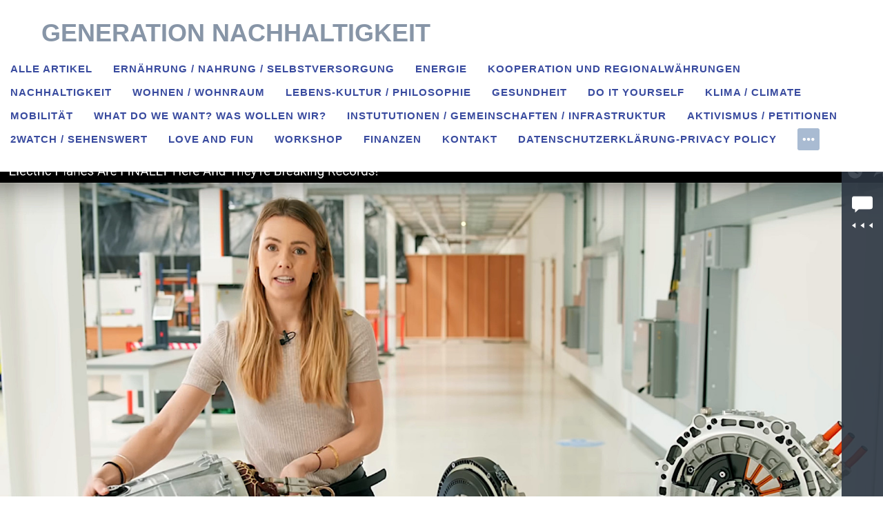

--- FILE ---
content_type: text/html; charset=UTF-8
request_url: https://generation-nachhaltigkeit.de/gute-nachrichten-lithium-batterien-emotoren-koennten-bald-viel-mehr-leistung-haben-schlechte-nachrichten-wie-vw-volker-wissing-die-verkehrswende-vergeigt-die-rente-ist-doch-nicht-sicher-aus/
body_size: 39486
content:
<!DOCTYPE html>
<html lang="de">
<head>
<meta charset="UTF-8">
<meta name="viewport" content="width=device-width, initial-scale=1">
<link rel="profile" href="http://gmpg.org/xfn/11">
<link rel="pingback" href="https://generation-nachhaltigkeit.de/xmlrpc.php">

<title>gute Nachrichten: Lithium Batterien + eMotoren könnten bald viel mehr Leistung haben &#8211; schlechte Nachrichten: Wie VW (Volker Wissing) die Verkehrswende vergeigt &#8211; Die Rente ist DOCH nicht sicher, ausser in: Norwegen (investiert leider massiv in BigOil) &#8211; CO2 neutrale Schiffahrt ist möglich &#8211; Generation Nachhaltigkeit</title>
<meta name='robots' content='max-image-preview:large' />
<link rel="alternate" type="application/rss+xml" title="Generation Nachhaltigkeit &raquo; Feed" href="https://generation-nachhaltigkeit.de/feed/" />
<link rel="alternate" type="application/rss+xml" title="Generation Nachhaltigkeit &raquo; Kommentar-Feed" href="https://generation-nachhaltigkeit.de/comments/feed/" />
<link rel="alternate" type="application/rss+xml" title="Generation Nachhaltigkeit &raquo; gute Nachrichten: Lithium Batterien + eMotoren könnten bald viel mehr Leistung haben &#8211; schlechte Nachrichten: Wie VW (Volker Wissing) die Verkehrswende vergeigt &#8211; Die Rente ist DOCH nicht sicher, ausser in: Norwegen (investiert leider massiv in BigOil) &#8211; CO2 neutrale Schiffahrt ist möglich-Kommentar-Feed" href="https://generation-nachhaltigkeit.de/gute-nachrichten-lithium-batterien-emotoren-koennten-bald-viel-mehr-leistung-haben-schlechte-nachrichten-wie-vw-volker-wissing-die-verkehrswende-vergeigt-die-rente-ist-doch-nicht-sicher-aus/feed/" />
<link rel="alternate" title="oEmbed (JSON)" type="application/json+oembed" href="https://generation-nachhaltigkeit.de/wp-json/oembed/1.0/embed?url=https%3A%2F%2Fgeneration-nachhaltigkeit.de%2Fgute-nachrichten-lithium-batterien-emotoren-koennten-bald-viel-mehr-leistung-haben-schlechte-nachrichten-wie-vw-volker-wissing-die-verkehrswende-vergeigt-die-rente-ist-doch-nicht-sicher-aus%2F" />
<link rel="alternate" title="oEmbed (XML)" type="text/xml+oembed" href="https://generation-nachhaltigkeit.de/wp-json/oembed/1.0/embed?url=https%3A%2F%2Fgeneration-nachhaltigkeit.de%2Fgute-nachrichten-lithium-batterien-emotoren-koennten-bald-viel-mehr-leistung-haben-schlechte-nachrichten-wie-vw-volker-wissing-die-verkehrswende-vergeigt-die-rente-ist-doch-nicht-sicher-aus%2F&#038;format=xml" />
<style id='wp-img-auto-sizes-contain-inline-css' type='text/css'>
img:is([sizes=auto i],[sizes^="auto," i]){contain-intrinsic-size:3000px 1500px}
/*# sourceURL=wp-img-auto-sizes-contain-inline-css */
</style>
<style id='wp-emoji-styles-inline-css' type='text/css'>

	img.wp-smiley, img.emoji {
		display: inline !important;
		border: none !important;
		box-shadow: none !important;
		height: 1em !important;
		width: 1em !important;
		margin: 0 0.07em !important;
		vertical-align: -0.1em !important;
		background: none !important;
		padding: 0 !important;
	}
/*# sourceURL=wp-emoji-styles-inline-css */
</style>
<style id='wp-block-library-inline-css' type='text/css'>
:root{--wp-block-synced-color:#7a00df;--wp-block-synced-color--rgb:122,0,223;--wp-bound-block-color:var(--wp-block-synced-color);--wp-editor-canvas-background:#ddd;--wp-admin-theme-color:#007cba;--wp-admin-theme-color--rgb:0,124,186;--wp-admin-theme-color-darker-10:#006ba1;--wp-admin-theme-color-darker-10--rgb:0,107,160.5;--wp-admin-theme-color-darker-20:#005a87;--wp-admin-theme-color-darker-20--rgb:0,90,135;--wp-admin-border-width-focus:2px}@media (min-resolution:192dpi){:root{--wp-admin-border-width-focus:1.5px}}.wp-element-button{cursor:pointer}:root .has-very-light-gray-background-color{background-color:#eee}:root .has-very-dark-gray-background-color{background-color:#313131}:root .has-very-light-gray-color{color:#eee}:root .has-very-dark-gray-color{color:#313131}:root .has-vivid-green-cyan-to-vivid-cyan-blue-gradient-background{background:linear-gradient(135deg,#00d084,#0693e3)}:root .has-purple-crush-gradient-background{background:linear-gradient(135deg,#34e2e4,#4721fb 50%,#ab1dfe)}:root .has-hazy-dawn-gradient-background{background:linear-gradient(135deg,#faaca8,#dad0ec)}:root .has-subdued-olive-gradient-background{background:linear-gradient(135deg,#fafae1,#67a671)}:root .has-atomic-cream-gradient-background{background:linear-gradient(135deg,#fdd79a,#004a59)}:root .has-nightshade-gradient-background{background:linear-gradient(135deg,#330968,#31cdcf)}:root .has-midnight-gradient-background{background:linear-gradient(135deg,#020381,#2874fc)}:root{--wp--preset--font-size--normal:16px;--wp--preset--font-size--huge:42px}.has-regular-font-size{font-size:1em}.has-larger-font-size{font-size:2.625em}.has-normal-font-size{font-size:var(--wp--preset--font-size--normal)}.has-huge-font-size{font-size:var(--wp--preset--font-size--huge)}.has-text-align-center{text-align:center}.has-text-align-left{text-align:left}.has-text-align-right{text-align:right}.has-fit-text{white-space:nowrap!important}#end-resizable-editor-section{display:none}.aligncenter{clear:both}.items-justified-left{justify-content:flex-start}.items-justified-center{justify-content:center}.items-justified-right{justify-content:flex-end}.items-justified-space-between{justify-content:space-between}.screen-reader-text{border:0;clip-path:inset(50%);height:1px;margin:-1px;overflow:hidden;padding:0;position:absolute;width:1px;word-wrap:normal!important}.screen-reader-text:focus{background-color:#ddd;clip-path:none;color:#444;display:block;font-size:1em;height:auto;left:5px;line-height:normal;padding:15px 23px 14px;text-decoration:none;top:5px;width:auto;z-index:100000}html :where(.has-border-color){border-style:solid}html :where([style*=border-top-color]){border-top-style:solid}html :where([style*=border-right-color]){border-right-style:solid}html :where([style*=border-bottom-color]){border-bottom-style:solid}html :where([style*=border-left-color]){border-left-style:solid}html :where([style*=border-width]){border-style:solid}html :where([style*=border-top-width]){border-top-style:solid}html :where([style*=border-right-width]){border-right-style:solid}html :where([style*=border-bottom-width]){border-bottom-style:solid}html :where([style*=border-left-width]){border-left-style:solid}html :where(img[class*=wp-image-]){height:auto;max-width:100%}:where(figure){margin:0 0 1em}html :where(.is-position-sticky){--wp-admin--admin-bar--position-offset:var(--wp-admin--admin-bar--height,0px)}@media screen and (max-width:600px){html :where(.is-position-sticky){--wp-admin--admin-bar--position-offset:0px}}

/*# sourceURL=wp-block-library-inline-css */
</style><style id='global-styles-inline-css' type='text/css'>
:root{--wp--preset--aspect-ratio--square: 1;--wp--preset--aspect-ratio--4-3: 4/3;--wp--preset--aspect-ratio--3-4: 3/4;--wp--preset--aspect-ratio--3-2: 3/2;--wp--preset--aspect-ratio--2-3: 2/3;--wp--preset--aspect-ratio--16-9: 16/9;--wp--preset--aspect-ratio--9-16: 9/16;--wp--preset--color--black: #000000;--wp--preset--color--cyan-bluish-gray: #abb8c3;--wp--preset--color--white: #ffffff;--wp--preset--color--pale-pink: #f78da7;--wp--preset--color--vivid-red: #cf2e2e;--wp--preset--color--luminous-vivid-orange: #ff6900;--wp--preset--color--luminous-vivid-amber: #fcb900;--wp--preset--color--light-green-cyan: #7bdcb5;--wp--preset--color--vivid-green-cyan: #00d084;--wp--preset--color--pale-cyan-blue: #8ed1fc;--wp--preset--color--vivid-cyan-blue: #0693e3;--wp--preset--color--vivid-purple: #9b51e0;--wp--preset--gradient--vivid-cyan-blue-to-vivid-purple: linear-gradient(135deg,rgb(6,147,227) 0%,rgb(155,81,224) 100%);--wp--preset--gradient--light-green-cyan-to-vivid-green-cyan: linear-gradient(135deg,rgb(122,220,180) 0%,rgb(0,208,130) 100%);--wp--preset--gradient--luminous-vivid-amber-to-luminous-vivid-orange: linear-gradient(135deg,rgb(252,185,0) 0%,rgb(255,105,0) 100%);--wp--preset--gradient--luminous-vivid-orange-to-vivid-red: linear-gradient(135deg,rgb(255,105,0) 0%,rgb(207,46,46) 100%);--wp--preset--gradient--very-light-gray-to-cyan-bluish-gray: linear-gradient(135deg,rgb(238,238,238) 0%,rgb(169,184,195) 100%);--wp--preset--gradient--cool-to-warm-spectrum: linear-gradient(135deg,rgb(74,234,220) 0%,rgb(151,120,209) 20%,rgb(207,42,186) 40%,rgb(238,44,130) 60%,rgb(251,105,98) 80%,rgb(254,248,76) 100%);--wp--preset--gradient--blush-light-purple: linear-gradient(135deg,rgb(255,206,236) 0%,rgb(152,150,240) 100%);--wp--preset--gradient--blush-bordeaux: linear-gradient(135deg,rgb(254,205,165) 0%,rgb(254,45,45) 50%,rgb(107,0,62) 100%);--wp--preset--gradient--luminous-dusk: linear-gradient(135deg,rgb(255,203,112) 0%,rgb(199,81,192) 50%,rgb(65,88,208) 100%);--wp--preset--gradient--pale-ocean: linear-gradient(135deg,rgb(255,245,203) 0%,rgb(182,227,212) 50%,rgb(51,167,181) 100%);--wp--preset--gradient--electric-grass: linear-gradient(135deg,rgb(202,248,128) 0%,rgb(113,206,126) 100%);--wp--preset--gradient--midnight: linear-gradient(135deg,rgb(2,3,129) 0%,rgb(40,116,252) 100%);--wp--preset--font-size--small: 13px;--wp--preset--font-size--medium: 20px;--wp--preset--font-size--large: 36px;--wp--preset--font-size--x-large: 42px;--wp--preset--spacing--20: 0.44rem;--wp--preset--spacing--30: 0.67rem;--wp--preset--spacing--40: 1rem;--wp--preset--spacing--50: 1.5rem;--wp--preset--spacing--60: 2.25rem;--wp--preset--spacing--70: 3.38rem;--wp--preset--spacing--80: 5.06rem;--wp--preset--shadow--natural: 6px 6px 9px rgba(0, 0, 0, 0.2);--wp--preset--shadow--deep: 12px 12px 50px rgba(0, 0, 0, 0.4);--wp--preset--shadow--sharp: 6px 6px 0px rgba(0, 0, 0, 0.2);--wp--preset--shadow--outlined: 6px 6px 0px -3px rgb(255, 255, 255), 6px 6px rgb(0, 0, 0);--wp--preset--shadow--crisp: 6px 6px 0px rgb(0, 0, 0);}:where(.is-layout-flex){gap: 0.5em;}:where(.is-layout-grid){gap: 0.5em;}body .is-layout-flex{display: flex;}.is-layout-flex{flex-wrap: wrap;align-items: center;}.is-layout-flex > :is(*, div){margin: 0;}body .is-layout-grid{display: grid;}.is-layout-grid > :is(*, div){margin: 0;}:where(.wp-block-columns.is-layout-flex){gap: 2em;}:where(.wp-block-columns.is-layout-grid){gap: 2em;}:where(.wp-block-post-template.is-layout-flex){gap: 1.25em;}:where(.wp-block-post-template.is-layout-grid){gap: 1.25em;}.has-black-color{color: var(--wp--preset--color--black) !important;}.has-cyan-bluish-gray-color{color: var(--wp--preset--color--cyan-bluish-gray) !important;}.has-white-color{color: var(--wp--preset--color--white) !important;}.has-pale-pink-color{color: var(--wp--preset--color--pale-pink) !important;}.has-vivid-red-color{color: var(--wp--preset--color--vivid-red) !important;}.has-luminous-vivid-orange-color{color: var(--wp--preset--color--luminous-vivid-orange) !important;}.has-luminous-vivid-amber-color{color: var(--wp--preset--color--luminous-vivid-amber) !important;}.has-light-green-cyan-color{color: var(--wp--preset--color--light-green-cyan) !important;}.has-vivid-green-cyan-color{color: var(--wp--preset--color--vivid-green-cyan) !important;}.has-pale-cyan-blue-color{color: var(--wp--preset--color--pale-cyan-blue) !important;}.has-vivid-cyan-blue-color{color: var(--wp--preset--color--vivid-cyan-blue) !important;}.has-vivid-purple-color{color: var(--wp--preset--color--vivid-purple) !important;}.has-black-background-color{background-color: var(--wp--preset--color--black) !important;}.has-cyan-bluish-gray-background-color{background-color: var(--wp--preset--color--cyan-bluish-gray) !important;}.has-white-background-color{background-color: var(--wp--preset--color--white) !important;}.has-pale-pink-background-color{background-color: var(--wp--preset--color--pale-pink) !important;}.has-vivid-red-background-color{background-color: var(--wp--preset--color--vivid-red) !important;}.has-luminous-vivid-orange-background-color{background-color: var(--wp--preset--color--luminous-vivid-orange) !important;}.has-luminous-vivid-amber-background-color{background-color: var(--wp--preset--color--luminous-vivid-amber) !important;}.has-light-green-cyan-background-color{background-color: var(--wp--preset--color--light-green-cyan) !important;}.has-vivid-green-cyan-background-color{background-color: var(--wp--preset--color--vivid-green-cyan) !important;}.has-pale-cyan-blue-background-color{background-color: var(--wp--preset--color--pale-cyan-blue) !important;}.has-vivid-cyan-blue-background-color{background-color: var(--wp--preset--color--vivid-cyan-blue) !important;}.has-vivid-purple-background-color{background-color: var(--wp--preset--color--vivid-purple) !important;}.has-black-border-color{border-color: var(--wp--preset--color--black) !important;}.has-cyan-bluish-gray-border-color{border-color: var(--wp--preset--color--cyan-bluish-gray) !important;}.has-white-border-color{border-color: var(--wp--preset--color--white) !important;}.has-pale-pink-border-color{border-color: var(--wp--preset--color--pale-pink) !important;}.has-vivid-red-border-color{border-color: var(--wp--preset--color--vivid-red) !important;}.has-luminous-vivid-orange-border-color{border-color: var(--wp--preset--color--luminous-vivid-orange) !important;}.has-luminous-vivid-amber-border-color{border-color: var(--wp--preset--color--luminous-vivid-amber) !important;}.has-light-green-cyan-border-color{border-color: var(--wp--preset--color--light-green-cyan) !important;}.has-vivid-green-cyan-border-color{border-color: var(--wp--preset--color--vivid-green-cyan) !important;}.has-pale-cyan-blue-border-color{border-color: var(--wp--preset--color--pale-cyan-blue) !important;}.has-vivid-cyan-blue-border-color{border-color: var(--wp--preset--color--vivid-cyan-blue) !important;}.has-vivid-purple-border-color{border-color: var(--wp--preset--color--vivid-purple) !important;}.has-vivid-cyan-blue-to-vivid-purple-gradient-background{background: var(--wp--preset--gradient--vivid-cyan-blue-to-vivid-purple) !important;}.has-light-green-cyan-to-vivid-green-cyan-gradient-background{background: var(--wp--preset--gradient--light-green-cyan-to-vivid-green-cyan) !important;}.has-luminous-vivid-amber-to-luminous-vivid-orange-gradient-background{background: var(--wp--preset--gradient--luminous-vivid-amber-to-luminous-vivid-orange) !important;}.has-luminous-vivid-orange-to-vivid-red-gradient-background{background: var(--wp--preset--gradient--luminous-vivid-orange-to-vivid-red) !important;}.has-very-light-gray-to-cyan-bluish-gray-gradient-background{background: var(--wp--preset--gradient--very-light-gray-to-cyan-bluish-gray) !important;}.has-cool-to-warm-spectrum-gradient-background{background: var(--wp--preset--gradient--cool-to-warm-spectrum) !important;}.has-blush-light-purple-gradient-background{background: var(--wp--preset--gradient--blush-light-purple) !important;}.has-blush-bordeaux-gradient-background{background: var(--wp--preset--gradient--blush-bordeaux) !important;}.has-luminous-dusk-gradient-background{background: var(--wp--preset--gradient--luminous-dusk) !important;}.has-pale-ocean-gradient-background{background: var(--wp--preset--gradient--pale-ocean) !important;}.has-electric-grass-gradient-background{background: var(--wp--preset--gradient--electric-grass) !important;}.has-midnight-gradient-background{background: var(--wp--preset--gradient--midnight) !important;}.has-small-font-size{font-size: var(--wp--preset--font-size--small) !important;}.has-medium-font-size{font-size: var(--wp--preset--font-size--medium) !important;}.has-large-font-size{font-size: var(--wp--preset--font-size--large) !important;}.has-x-large-font-size{font-size: var(--wp--preset--font-size--x-large) !important;}
/*# sourceURL=global-styles-inline-css */
</style>

<style id='classic-theme-styles-inline-css' type='text/css'>
/*! This file is auto-generated */
.wp-block-button__link{color:#fff;background-color:#32373c;border-radius:9999px;box-shadow:none;text-decoration:none;padding:calc(.667em + 2px) calc(1.333em + 2px);font-size:1.125em}.wp-block-file__button{background:#32373c;color:#fff;text-decoration:none}
/*# sourceURL=/wp-includes/css/classic-themes.min.css */
</style>
<link rel='stylesheet' id='adirondack-style-css' href='https://generation-nachhaltigkeit.de/wp-content/themes/adirondack/style.css?ver=6.9' type='text/css' media='all' />
<script type="text/javascript" src="https://generation-nachhaltigkeit.de/wp-includes/js/jquery/jquery.min.js?ver=3.7.1" id="jquery-core-js"></script>
<script type="text/javascript" src="https://generation-nachhaltigkeit.de/wp-includes/js/jquery/jquery-migrate.min.js?ver=3.4.1" id="jquery-migrate-js"></script>
<link rel="https://api.w.org/" href="https://generation-nachhaltigkeit.de/wp-json/" /><link rel="alternate" title="JSON" type="application/json" href="https://generation-nachhaltigkeit.de/wp-json/wp/v2/posts/6732" /><link rel="EditURI" type="application/rsd+xml" title="RSD" href="https://generation-nachhaltigkeit.de/xmlrpc.php?rsd" />
<meta name="generator" content="WordPress 6.9" />
<link rel="canonical" href="https://generation-nachhaltigkeit.de/gute-nachrichten-lithium-batterien-emotoren-koennten-bald-viel-mehr-leistung-haben-schlechte-nachrichten-wie-vw-volker-wissing-die-verkehrswende-vergeigt-die-rente-ist-doch-nicht-sicher-aus/" />
<link rel='shortlink' href='https://generation-nachhaltigkeit.de/?p=6732' />
<link rel="icon" href="https://generation-nachhaltigkeit.de/wp-content/uploads/2016/07/cropped-ozonloch64-32x32.png" sizes="32x32" />
<link rel="icon" href="https://generation-nachhaltigkeit.de/wp-content/uploads/2016/07/cropped-ozonloch64-192x192.png" sizes="192x192" />
<link rel="apple-touch-icon" href="https://generation-nachhaltigkeit.de/wp-content/uploads/2016/07/cropped-ozonloch64-180x180.png" />
<meta name="msapplication-TileImage" content="https://generation-nachhaltigkeit.de/wp-content/uploads/2016/07/cropped-ozonloch64-270x270.png" />
<link rel='stylesheet' id='mediaelement-css' href='https://generation-nachhaltigkeit.de/wp-includes/js/mediaelement/mediaelementplayer-legacy.min.css?ver=4.2.17' type='text/css' media='all' />
<link rel='stylesheet' id='wp-mediaelement-css' href='https://generation-nachhaltigkeit.de/wp-includes/js/mediaelement/wp-mediaelement.min.css?ver=6.9' type='text/css' media='all' />
<link rel='stylesheet' id='shariffcss-css' href='https://generation-nachhaltigkeit.de/wp-content/plugins/shariff/css/shariff.min.css?ver=4.6.15' type='text/css' media='all' />
</head>

<body class="wp-singular post-template-default single single-post postid-6732 single-format-standard wp-theme-adirondack singular has-comments">
<div style="display:none"><svg viewBox="0 0 0 0"><symbol fill="white" viewBox="0 0 12 9.5" id="icon-comment"><title>comment</title><path d="m10.5 0-9 0C0.4 0 0 0.4 0 1.5L0 6c0 1.1 0.4 1.5 1.5 1.5l0.3 0 0 2 2.2-2 6.5 0C11.6 7.5 12 7.1 12 6L12 1.5C12 0.4 11.6 0 10.5 0z" /></symbol><symbol fill="white" viewBox="0 0 16 16" id="icon-ellipsis"><title>ellipsis</title><path d="M3 6.3C2 6.3 1.3 7 1.3 8c0 1 0.8 1.8 1.8 1.8S4.8 9 4.8 8C4.8 7 4 6.3 3 6.3zM8 6.3C7 6.3 6.3 7 6.3 8c0 1 0.8 1.8 1.8 1.8 1 0 1.8-0.8 1.8-1.7C9.8 7 9 6.3 8 6.3zM13 6.3c-1 0-1.7 0.8-1.7 1.8 0 1 0.8 1.8 1.8 1.8S14.8 9 14.8 8C14.8 7 14 6.3 13 6.3z" /></symbol><symbol fill="white" viewBox="0 0 16 16" id="icon-pingback"><title>pingback</title><path d="M8.5 2C7.119 2 6 3.1 6 4.5v4C6 9.3 6.7 10 7.5 10C8.328 10 9 9.3 9 8.5V4.969H8V8.5 C8 8.8 7.8 9 7.5 9S7 8.8 7 8.5v-4C7 3.7 7.7 3 8.5 3C9.328 3 10 3.7 10 4.5v5c0 1.381-1.12 2.5-2.5 2.5 C6.119 12 5 10.9 5 9.5V7H4v2.5C4 11.4 5.6 13 7.5 13c1.933 0 3.5-1.567 3.5-3.5v-5C11 3.1 9.9 2 8.5 2z" /></symbol><symbol fill="white" viewBox="0 0 16 16" id="icon-x"><title>x</title><polygon points="12,5 11,4 8.5,6.5 6,4 5,5 7.5,7.5 5,10 6,11 8.5,8.5 11,11 12,10 9.5,7.5" /></symbol></svg></div>
<a class="skip-link screen-reader-text" href="#content">Springe zum Inhalt</a>


<div id="secondary" role="complementary" class="widget-area  count-6">
	<div class="wrapper">
		<aside id="search-3" class="widget widget_search"><h1 class="widget-title">Suche:</h1><form role="search" method="get" class="search-form" action="https://generation-nachhaltigkeit.de/">
				<label>
					<span class="screen-reader-text">Suche nach:</span>
					<input type="search" class="search-field" placeholder="Suchen …" value="" name="s" />
				</label>
				<input type="submit" class="search-submit" value="Suchen" />
			</form></aside><aside id="categories-2" class="widget widget_categories"><h1 class="widget-title">Kategorien</h1>
			<ul>
					<li class="cat-item cat-item-21"><a href="https://generation-nachhaltigkeit.de/category/2watch-sehenswert/">2watch / sehenswert</a>
</li>
	<li class="cat-item cat-item-22"><a href="https://generation-nachhaltigkeit.de/category/aktivismus-petitionen/">Aktivismus / Petitionen</a>
</li>
	<li class="cat-item cat-item-1"><a href="https://generation-nachhaltigkeit.de/category/allgemein/">Allgemein</a>
</li>
	<li class="cat-item cat-item-8"><a href="https://generation-nachhaltigkeit.de/category/do-it-yourself/">Do it yourself</a>
</li>
	<li class="cat-item cat-item-10"><a href="https://generation-nachhaltigkeit.de/category/elektronik/">Elektronik</a>
</li>
	<li class="cat-item cat-item-18"><a href="https://generation-nachhaltigkeit.de/category/energie/">Energie</a>
</li>
	<li class="cat-item cat-item-14"><a href="https://generation-nachhaltigkeit.de/category/ernaehrung-nahrung-selbstversorgung/">Ernährung / Nahrung / Selbstversorgung</a>
</li>
	<li class="cat-item cat-item-28"><a href="https://generation-nachhaltigkeit.de/category/finance/">Finanzen</a>
</li>
	<li class="cat-item cat-item-12"><a href="https://generation-nachhaltigkeit.de/category/gesundheit/">Gesundheit</a>
</li>
	<li class="cat-item cat-item-20"><a href="https://generation-nachhaltigkeit.de/category/instututionen-gemeinschaften/">Instututionen / Gemeinschaften / Infrastruktur</a>
</li>
	<li class="cat-item cat-item-11"><a href="https://generation-nachhaltigkeit.de/category/klima-climate/">Klima / Climate</a>
</li>
	<li class="cat-item cat-item-7"><a href="https://generation-nachhaltigkeit.de/category/kooperation-und-regionalwaehrungen/">Kooperation und Regionalwährungen</a>
</li>
	<li class="cat-item cat-item-15"><a href="https://generation-nachhaltigkeit.de/category/lebens-kultur/">Lebens-Kultur / Philosophie</a>
</li>
	<li class="cat-item cat-item-23"><a href="https://generation-nachhaltigkeit.de/category/love-and-fun/">Love and Fun</a>
</li>
	<li class="cat-item cat-item-16"><a href="https://generation-nachhaltigkeit.de/category/mobilitaet/">Mobilität</a>
</li>
	<li class="cat-item cat-item-9"><a href="https://generation-nachhaltigkeit.de/category/nachhaltigkeit/">Nachhaltigkeit</a>
</li>
	<li class="cat-item cat-item-19"><a href="https://generation-nachhaltigkeit.de/category/philosophisches/">Philosophisches</a>
</li>
	<li class="cat-item cat-item-25"><a href="https://generation-nachhaltigkeit.de/category/recycling/">Recycling</a>
</li>
	<li class="cat-item cat-item-24"><a href="https://generation-nachhaltigkeit.de/category/wasser-water/">Wasser / Water</a>
</li>
	<li class="cat-item cat-item-13"><a href="https://generation-nachhaltigkeit.de/category/wohnen-wohnraum/">Wohnen / Wohnraum</a>
</li>
			</ul>

			</aside>
		<aside id="recent-posts-3" class="widget widget_recent_entries">
		<h1 class="widget-title">Neueste Beiträge</h1>
		<ul>
											<li>
					<a href="https://generation-nachhaltigkeit.de/climatechange-klimawanderl-was-kann-man-tun-southeast-asia-suedostasien-thailand-vietnam-saufen-unter-3m-wasser-ab-reisernte-bedroht-was-sind-die-top10-co2-emitenten-was-koennte-die-politik-tun/">climatechange klimawanderl was kann man tun: southeast asia Südostasien Thailand Vietnam saufen unter 3m wasser ab Reisernte bedroht (was sind die Top10 CO2 Emitenten, was könnte die Politik tun?)</a>
									</li>
											<li>
					<a href="https://generation-nachhaltigkeit.de/nachhaltig-steuern-wie-soll-eine-bessere-gerechte-welt-entstehen-wenn-das-steuer-system-in-die-falsche-richtung-steuert-top-10-steuer-flucht-tax-dodgers-of-the-eu-reiche-steuerhinterzieher-vs-b/">Nachhaltig Steuern: wie soll eine bessere gerechte Welt entstehen, wenn das Steuer System in die falsche Richtung steuert? (top 10 steuer flucht tax dodgers of the EU) (Reiche Steuerhinterzieher vs. bankrotte Mittelschicht, rich tax dodgers vs bankcrupt middleclass)</a>
									</li>
											<li>
					<a href="https://generation-nachhaltigkeit.de/asbest-eternit-asbestos-oder-fibrocement-schwer-zu-unterscheiden-eine-moegliche-moeglichkeit-en-difficult-to-distinguish-a-possible-option-es-amianto-eternit-amianto-o-fibrocemento/">Asbest Eternit Asbestos oder FibroCement? schwer zu unterscheiden eine mögliche Möglichkeit (EN: difficult to distinguish a possible option) ES: ¿Amianto Eternit? ¿Amianto o fibrocemento? Es difícil distinguir una posible opción)</a>
									</li>
											<li>
					<a href="https://generation-nachhaltigkeit.de/gesundheitliche-bedenken-im-bergbau-preocupaciones-sanitarias-en-la-mineria-health-concerns-in-mining/">Gesundheitliche Bedenken im Bergbau &#8211; Preocupaciones sanitarias en la minería &#8211; Health concerns in mining</a>
									</li>
											<li>
					<a href="https://generation-nachhaltigkeit.de/elektrische-mobilitaet-electric-mobility-eschnitzel1000-trike-bike-was-alles-moeglich-ist-veveor-emotor-dchouse-lifepo4-batterie-und-co-test-review/">elektrische Mobilität electric mobility eSchnitzel1000 trike bike was alles möglich ist (VEVEOR eMotor DCHOUSE LiFePo4 Batterie und Co Test Review)</a>
									</li>
											<li>
					<a href="https://generation-nachhaltigkeit.de/die-endlose-suche-nach-der-besten-batterie-fuer-pv-solar-was-ist-eine-zebra-nanicl2-natrium-nickel-chlorid-fluessigsalz-molten-salt-hochtemperaturbatterie-zelle/">Die (endlose?) suche nach der Besten Batterie für PV Solar + was ist eine ZEBRA (NaNiCl2 (Natrium-Nickel-Chlorid) FlüssigSalz (molten salt) Hochtemperaturbatterie) Zelle?</a>
									</li>
											<li>
					<a href="https://generation-nachhaltigkeit.de/mobilitaet-der-zukunft-ohne-autos-alles-fliegt/">Mobilität der Zukunft: ohne Autos alles fliegt</a>
									</li>
											<li>
					<a href="https://generation-nachhaltigkeit.de/was-verursachte-den-spanischen-blackout-am-2025-04-28/">Was verursachte den Spanischen Blackout am 2025-04-28?</a>
									</li>
											<li>
					<a href="https://generation-nachhaltigkeit.de/wie-karies-vorbeugen-oder-gar-vermeiden-schoene-nachhaltig-gesunde-zaehne-warum-spricht-niemand-ueber-mundflora-es-gibt-auch-gute-bakterien/">Wie Karies vorbeugen oder gar vermeiden? schöne nachhaltig gesunde Zähne &#8211; warum spricht niemand über Mundflora (es gibt auch gute Bakterien)</a>
									</li>
											<li>
					<a href="https://generation-nachhaltigkeit.de/fikar-coolstest-all-year-4-wheel-podbike-fahrrad-bzw-ebike-mit-dach-und-sogar-winterreifen-optional-zubuchbar/">Fikar coolstest all-year-4-wheel podbike (Fahrrad bzw. eBike mit Dach und sogar Winterreifen optional zubuchbar)</a>
									</li>
											<li>
					<a href="https://generation-nachhaltigkeit.de/lifepo4-nicht-alles-ist-gueteklassea-batterie-betrug-made-in-china-china-mischt-gradeb-schlechte-zellen-mit-gradea-und-verkauft-alles-als-gradea/">LiFePo4 nicht alles ist GüteklasseA: Batterie Betrug Made in China? (China mischt GradeB (schlechte Zellen) mit GradeA und verkauft alles als GradeA)</a>
									</li>
											<li>
					<a href="https://generation-nachhaltigkeit.de/bremskraft-rueckgewinnung-beim-ebike-mit-dem-elektronischen-schwungrad-kondensatoren-capasitor-statt-lithium-batterien/">Bremskraft Rückgewinnung beim eBike mit dem elektronischen Schwungrad: Kondensatoren (Capasitor) statt Lithium Batterien?</a>
									</li>
											<li>
					<a href="https://generation-nachhaltigkeit.de/im-winter-solar-akku-mit-netzteil-laden-statt-pv-panel-an-victron-mppt-solar-laderegler-ja-das-geht-ohne-gewaehr/">Im Winter Solar Akku mit Netzteil laden statt PV Panel an Victron MPPT Solar Laderegler? Ja das geht (OHNE GEWÄHR!)</a>
									</li>
											<li>
					<a href="https://generation-nachhaltigkeit.de/staat-und-energiekonzerne-verarschen-die-bevoelkerung-strompreis-2024-fast-60-steuern-staat-und-gebuehren-eon-rwe-und-co/">Staat und Energiekonzerne verarschen die Bevölkerung: Strompreis 2024 fast 60% Steuern (Staat) und Gebühren (EON, RWE und Co)</a>
									</li>
											<li>
					<a href="https://generation-nachhaltigkeit.de/wenn-der-golfstrom-amoc-laeuft/">wenn der Golfstrom AMOC läuft</a>
									</li>
											<li>
					<a href="https://generation-nachhaltigkeit.de/von-pumpspeicher-betonkugeln-im-bodensee-bis-zu-komprimierten-co2-als-langzeitspeicher-kann-strompreis-senken-und-klima-schonen/">von (Pumpspeicher) Betonkugeln im Bodensee bis zu komprimierten CO2 als Langzeitspeicher kann Strompreis senken und Klima schonen</a>
									</li>
											<li>
					<a href="https://generation-nachhaltigkeit.de/online-solar-system-rechner-calculator/">Online Solar System Rechner Calculator</a>
									</li>
											<li>
					<a href="https://generation-nachhaltigkeit.de/laut-chatgpt-die-top15-der-co2-neutralsten-laender-wen-wunder-es-weder-shell-noch-exxon-sind-gut-fuers-klima/">laut ChatGPT die Top15 der CO2 neutralsten Länder, wen wunder es: weder Shell noch Exxon sind gut für&#8217;s Klima</a>
									</li>
											<li>
					<a href="https://generation-nachhaltigkeit.de/schwerer-und-weniger-energiedichte-dafuer-guenstiger-china-setzt-auf-lifepo4-akkus-ohne-kobalt/">schwerer und weniger Energiedichte dafür günstiger: China setzt auf LiFePo4 Akkus (ohne Kobalt)</a>
									</li>
											<li>
					<a href="https://generation-nachhaltigkeit.de/ueber-die-unabhaengigkeit-deutscher-medien-upday-app-gehoert-axel-springer-gehoert-kkr-gehoert-blackrock/">Über die Unabhängigkeit Deutscher Medien: Upday App gehört Axel Springer gehört KKR gehört BlackRock</a>
									</li>
											<li>
					<a href="https://generation-nachhaltigkeit.de/100-solar-powered-van-t2-bus/">100% Solar Powered VAN T2 Bus</a>
									</li>
											<li>
					<a href="https://generation-nachhaltigkeit.de/1000x-arten-kaffee-zu-kochen/">1000x Arten kaffee zu kochen</a>
									</li>
											<li>
					<a href="https://generation-nachhaltigkeit.de/glyphosat-und-andere-pestizide-in-der-luft-ueber-deutschland-wtf/">Glyphosat und andere Pestizide in der Luft über Deutschland? #wtf</a>
									</li>
											<li>
					<a href="https://generation-nachhaltigkeit.de/lebensmittel-monopoly-und-ein-weiterer-nestle-skandal/">Lebensmittel Monopoly und ein weiterer Nestle Skandal</a>
									</li>
											<li>
					<a href="https://generation-nachhaltigkeit.de/mayas-miyawaki-methode-wald-pflanzen-method-of-plantation-i-afforestation-i-akira-miyawaki-i-man-made-forest-i-urban-forest-haben-babyboomer-den-planeten-und-das-klima-ruiniert/">Maya&#8217;s Miyawaki Methode Wald pflanzen Method of Plantation I Afforestation I Akira Miyawaki I Man Made Forest I urban forest &#8211; haben Babyboomer den Planeten und das Klima ruiniert?</a>
									</li>
											<li>
					<a href="https://generation-nachhaltigkeit.de/vorsicht-brand-und-lebens-gefaehrlicher-made-in-china-schrott-250a-waterproof-sicherungsautomat-faengt-bei-100a-rot-zu-gluehen/">VORSICHT! BRAND UND LEBENS GEFÄHRLICHER MADE IN CHINA SCHROTT! &#8211; 250A Waterproof Sicherungsautomat fängt bei 100A ROT ZU GLÜHEN</a>
									</li>
											<li>
					<a href="https://generation-nachhaltigkeit.de/neuer-ekleinwagen-von-hyundai-und-renault-bis-ende-2024-vw-erst-2027-auto-industrie-in-der-krise-verbrenner-aus-2035-sogar-gut-fuer-deutschland/">Neuer eKleinwagen von Hyundai und Renault bis Ende 2024 VW erst 2027 &#8211; Auto Industrie in der Krise Verbrenner aus 2035 sogar gut für Deutschland?</a>
									</li>
											<li>
					<a href="https://generation-nachhaltigkeit.de/flut-und-flutkatastrophen-nur-in-2024-wie-sich-vor-hochwasser-schuetzen-elementar-und-klimawandel-versicherung-in-frankreich-guenstig-und-ohne-probleme-erfahrung-pumpe-pumpen-beispiele-fuer-schut/">Flut und Flutkatastrophen nur in 2024 &#8211; Wie sich vor Hochwasser schützen? Elementar und KlimaWandel Versicherung in Frankreich günstig und ohne Probleme &#8211; Erfahrung Pumpe Pumpen Beispiele für Schutz Systeme Schott Fenster Türen &#8211; Heizöl + Hochwasser = die Katastrophen Kombination macht Häuser unbewohnbar = Abriss oder Kernsanierung</a>
									</li>
											<li>
					<a href="https://generation-nachhaltigkeit.de/solchen-autos-gehoert-die-zukunft-aptera-like-cars-have-a-future-3x-effizienter-als-ein-tesla-ps-sorgen-der-jungen-generationen-inside-aptera/">Solchen Autos gehört die Zukunft: Aptera like cars have a future (3x effizienter als ein TESLA) PS: Sorgen der Jungen Generationen &#8211; inside Aptera</a>
									</li>
											<li>
					<a href="https://generation-nachhaltigkeit.de/positiv-co2-neutral-jetfuel-negativ-warum-japan-und-auch-deutschland-ausstirbt-wallstreet-fuer-profit-ueber-leichen-nicht-nachhaltig-es-wird-enden-das-beispiel-boeing-tesla-und-bald-boston-d/">Positiv: CO2 neutral JetFuel Negativ: Warum Japan und auch Deutschland ausstirbt, Wallstreet: für Profit über Leichen = nicht nachhaltig = es wird Enden, das Beispiel BOEING, Tesla und bald Boston Dynamics?</a>
									</li>
											<li>
					<a href="https://generation-nachhaltigkeit.de/kann-syntetischer-diesel-den-diesel-motor-und-das-klima-retten-gerne-aber-bitte-kein-pflanzenoel-sondern-co2-aus-der-atmosphaere-danke/">Kann Syntetischer Diesel den Diesel Motor UND das Klima retten? GERNE ABER bitte kein Pflanzenöl sondern CO2 aus der Atmosphäre DANKE</a>
									</li>
											<li>
					<a href="https://generation-nachhaltigkeit.de/zweisitzer-stadtflitzer-ecar-made-in-poland-ist-das-der-renault-twizy-nachfolger-triggo-city/">Zweisitzer Stadtflitzer eCar Made in Poland &#8211; Ist das der Renault Twizy Nachfolger? (triggo.city)</a>
									</li>
											<li>
					<a href="https://generation-nachhaltigkeit.de/das-kfw-442-debakel-wie-geht-es-denn-jetzt-weiter-wie-identifiziere-ich-mich-wie-reiche-ich-nachweise-ein/">das KfW 442 Debakel &#8211; wie geht es denn jetzt weiter? Wie identifiziere ich mich? Wie reiche ich Nachweise ein?</a>
									</li>
											<li>
					<a href="https://generation-nachhaltigkeit.de/howto-solar-anlage-selbst-bauen-do-it-yourself-diy-100-notstrom-taugliche-home-house-solar-hardware-review-die-grosse-haus-pv-solare-insel-offgrid-anlage-bis-48v-5000w-auf-victron-vs-china-ep/">Howto Solar Anlage Selbst bauen Do it yourself (DIY) 100% Notstrom taugliche Home House Solar Hardware Review &#8222;die grosse Haus&#8220; PV Solare Insel (OffGrid) Anlage bis 48V/5000W auf Victron vs China (EPEVER/Voltronic/Axpert/Masterpower Basis) Unterschied AGM vs Blei Gel Batterie &#8211; Workaround: JKBMS schaltet ab was wenn eine Zelle im Block schlecht ist (LowCutOffVoltage schneller erreicht?)</a>
									</li>
											<li>
					<a href="https://generation-nachhaltigkeit.de/noch-3-tage-the-need-to-grow-environmental-film-to-give-the-world-hope-directors-ryan-wirick-rob-herring-how-to-repair-the-soil-urban-farming-microfarm-on-concrete-or-asphalt-film-movie-2h-k/">noch 3 Tage &#8211; The Need To GROW &#8211; environmental film to give the world hope &#8211; Directors Ryan Wirick Rob Herring &#8211; how to repair the soil urban farming microfarm on concrete or asphalt &#8211; film movie 2h kostenlos</a>
									</li>
											<li>
					<a href="https://generation-nachhaltigkeit.de/bewusstseinsproblem-ziellos-orientierungslos-energiewende-im-koerper-fehlt-ihnen-die-energie-antriebslos-muede-abgeschlagen-kraftlos-long-covid-permanent-crisis-muedigkeit/">Bewusstseinsproblem: Ziellos? Orientierungslos? Energiewende im Körper: fehlt ihnen die Energie? Antriebslos? Müde? Abgeschlagen? Kraftlos? &#8222;LONG COVID&#8220; &#8222;PERMANENT CRISIS&#8220; Müdigkeit</a>
									</li>
											<li>
					<a href="https://generation-nachhaltigkeit.de/lass-die-sonne-24-7-scheinen-auch-im-winter-satelliten-mit-solar-panelen-koennten-energie-zur-erde-beamen-nasa-space-based-solar-power/">Lass die Sonne 24-7 scheinen (auch im Winter) &#8211; Satelliten mit Solar Panelen könnten Energie zur Erde Beamen &#8211; NASA Space-Based Solar Power</a>
									</li>
											<li>
					<a href="https://generation-nachhaltigkeit.de/geothermisches-fracking-das-gute-fracking/">GeoThermisches Fracking das &#8222;gute&#8220; Fracking?</a>
									</li>
											<li>
					<a href="https://generation-nachhaltigkeit.de/nahrungsmittel-gemuese-obst-tomaten-blaubeeren-kartoffeln-kuerbis-selbst-anbauen/">Nahrungsmittel Gemüse Obst Tomaten Blaubeeren Kartoffeln Kürbis selbst anbauen</a>
									</li>
											<li>
					<a href="https://generation-nachhaltigkeit.de/gute-nachrichten-lithium-batterien-emotoren-koennten-bald-viel-mehr-leistung-haben-schlechte-nachrichten-wie-vw-volker-wissing-die-verkehrswende-vergeigt-die-rente-ist-doch-nicht-sicher-aus/" aria-current="page">gute Nachrichten: Lithium Batterien + eMotoren könnten bald viel mehr Leistung haben &#8211; schlechte Nachrichten: Wie VW (Volker Wissing) die Verkehrswende vergeigt &#8211; Die Rente ist DOCH nicht sicher, ausser in: Norwegen (investiert leider massiv in BigOil) &#8211; CO2 neutrale Schiffahrt ist möglich</a>
									</li>
											<li>
					<a href="https://generation-nachhaltigkeit.de/bio-logisch-biolandwirtschaft-es-geht-auch-ohne-glyphosat-pestizide-insektizide/">Bio? Logisch! Biolandwirtschaft &#8211; Es geht auch ohne Glyphosat (Pestizide Insektizide)</a>
									</li>
											<li>
					<a href="https://generation-nachhaltigkeit.de/nachhaltig-steuern-dank-cum-ex-co-pro-kopf-einkommen-in-luxemburg-das-hoechste-der-welt-deutschland-mittelschicht-schrumpft-krankenkassen-sind-leer/">Nachhaltig Steuern &#8211; Dank Cum-Ex &#038; Co &#8211; Pro Kopf Einkommen in Luxemburg das höchste der Welt = Deutschland Mittelschicht schrumpft + Krankenkassen sind leer</a>
									</li>
											<li>
					<a href="https://generation-nachhaltigkeit.de/nachhaltige-geldanlage-z-b-in-erneuerbare-energie-wind-und-solar-genossenschaften/">Nachhaltige Geldanlage &#8211; z.B. in erneuerbare Energie (Wind und Solar) Genossenschaften</a>
									</li>
											<li>
					<a href="https://generation-nachhaltigkeit.de/2023-el-nino-jahr-willst-du-das-klima-retten-ja-nein-lieber-spaeter-ja-klimawandel-gab-es-schon-immer-aber-co2-war-auch-schon-immer-beteiligt-warum-moechte-menschen-im-westen-keine-kinder-meh/">2023 El Niño Jahr &#8211; Willst Du das Klima retten? (Ja/Nein/Lieber Später) &#8211; Ja Klimawandel gab es schon immer aber CO2 war auch schon immer beteiligt &#8211; Warum möchte Menschen im Westen keine Kinder mehr bekommen?</a>
									</li>
											<li>
					<a href="https://generation-nachhaltigkeit.de/kleinst-emobilitaet-1955-meets-2012-messerschmitt-kabinenroller-oldtimer-auf-elektro-die-ideale-kombination-d-audi-a2-twingo-kaefer/">Kleinst eMobilität 1955 meets 2012 &#8211; Messerschmitt Kabinenroller &#8211; Oldtimer auf elektro die ideale Kombination? :D (Audi A2, Twingo, Käfer)</a>
									</li>
											<li>
					<a href="https://generation-nachhaltigkeit.de/the-ultimate-off-grid-solar-guide-review-von-victron-bis-deye-bis-voltronic-mppsolar-masterpower-axpert-mf-omega-steca-katek-solarix-achtung-fake-powmr-powland-bgh-5kw-easun-warum-kein-fron/">The Ultimate Off Grid Solar Guide &#8211; review von Victron bis Deye bis Voltronic (MPPSolar, MasterPower, Axpert, MF-OMEGA, STECA KATEK SOLARIX) (ACHTUNG FAKE: PowMr POWLAND BGH-5KW EASUN) warum kein Fronius? &#8211; Rechnen sich Optimierer?</a>
									</li>
											<li>
					<a href="https://generation-nachhaltigkeit.de/die-medizin-nur-noch-ein-geschaeft-30-aller-krankenhaeuser-privatisiert-krebs-frueherkennung/">Die Medizin nur noch ein Geschäft? &#8211; 30% aller Krankenhäuser privatisiert &#8211; Krebs Früherkennung?</a>
									</li>
											<li>
					<a href="https://generation-nachhaltigkeit.de/this-planet-is-stunning-beautiful-beautifulplanet/">this planet is STUNNING beautiful #beautifulplanet</a>
									</li>
											<li>
					<a href="https://generation-nachhaltigkeit.de/jetzt-weht-auch-in-bayern-ein-anderer-wind-auf-den-alpen-weht-sogar-sehr-viel-wind-ein-ungenutztes-potential/">Jetzt weht auch in Bayern ein anderer Wind &#8211; auf den Alpen weht sogar sehr viel Wind &#8211; ein ungenutztes Potential?</a>
									</li>
											<li>
					<a href="https://generation-nachhaltigkeit.de/spritpreise-werden-wieder-steigen-weil-oelvorraete-reichen-gerade-noch-10-jahre-wann-kommen-bezahlbare-natrium-ion-batterien/">Spritpreise werden wieder steigen weil: Ölvorräte reichen gerade noch 10 Jahre &#8211; Wann kommen bezahlbare Natrium Ion Batterien?</a>
									</li>
											<li>
					<a href="https://generation-nachhaltigkeit.de/ewige-suenden-der-chemie-industrie-dupont-vergiftet-wissentlich-tausende-amerikaner-pfas-again-krebs-erregenden-chemikalien-haltbarkeit-1000-jahre-basf-3m-paks-in-hausschuhen-imitate-von/">Ewige Sünden der Chemie Industrie &#8211; Dupont vergiftet, wissentlich tausende Amerikaner &#8211; PFAS again &#8211; krebs erregenden Chemikalien &#8211; Haltbarkeit 1000 Jahre (BASF 3M) &#8211; PAKs in Hausschuhen (Imitate von Clogs und Crocs)</a>
									</li>
											<li>
					<a href="https://generation-nachhaltigkeit.de/holzschuhe-eine-guenstige-mittelalterliche-alternative-zur-croc-clog-hausschuhen-das-unabhaengiger-test-review/">HolzSchuhe eine günstige mittelalterliche Alternative zur Croc Clog Hausschuhen? Das unabhängiger Test-Review</a>
									</li>
											<li>
					<a href="https://generation-nachhaltigkeit.de/reparieren-statt-wegwerfen-repaircafe-org-diy-und-drillisch-neuer-service-handyreparatur-aber-teuer/">Reparieren statt wegwerfen &#8211; RepairCafe.org &#8211; DIY und Drillisch neuer Service HandyReparatur &#8211; aber teuer</a>
									</li>
											<li>
					<a href="https://generation-nachhaltigkeit.de/die-rueckkehr-des-klapprads-faltrad-diesmal-elektrisch-fahrrad-mitnahme-flixbus-dbahn/">Die Rückkehr des KlappRads (Faltrad) diesmal elektrisch &#8211; Fahrrad Mitnahme Flixbus &#038; DBahn</a>
									</li>
											<li>
					<a href="https://generation-nachhaltigkeit.de/spanien-gibt-endlich-solar-power-frankreich-solar-gesetz-auf-parkplaetzen-solar-unter-50cent-pro-1wattpeak/">Spanien gibt endlich Solar-Power &#8211; Frankreich Solar Gesetz auf Parkplätzen &#8211; Solar unter 50Cent pro 1WattPeak</a>
									</li>
											<li>
					<a href="https://generation-nachhaltigkeit.de/verpackung-ohne-plastik-bioland-und-rewe-machen-vor-wie-es-geht-tomaten-im-karton-haferflocken-in-zellulose-statt-plastik-tomatenmark-made-in-china/">Verpackung ohne Plastik &#8211; Bioland und Rewe machen vor wie es geht &#8211; Tomaten im Karton &#8211; Haferflocken in Zellulose statt Plastik &#8211; Tomatenmark Made in China?</a>
									</li>
											<li>
					<a href="https://generation-nachhaltigkeit.de/welche-versicherung-fuer-pv-solar-anlagen/">Welche Versicherung für PV Solar Anlagen?</a>
									</li>
											<li>
					<a href="https://generation-nachhaltigkeit.de/das-natuerliche-aspirin-ibuprofen-weiden-tee-aus-der-rinde-junger-weidenaeste-fieber-grippal-kopfschmerzen-rheuma-entzuendungen-gicht-gelenkschmerzen-arthrose-arthritis-chronische-rueckenschmerzen/">das natürliche Ibu Weiden Rinden Tee Fieber Grippe Kopfschmerzen Rheuma Entzündungen Gicht Gelenkschmerzen Arthrose Arthritis chronische Rückenschmerzen</a>
									</li>
											<li>
					<a href="https://generation-nachhaltigkeit.de/wasserstoff-ist-die-kohle-der-zukunft/">Wasser(stoff) ist die Kohle der Zukunft</a>
									</li>
											<li>
					<a href="https://generation-nachhaltigkeit.de/this-planet-is-beautiful-deutsche-bank-tochter-jpmorgan-china-ignoriert-klimawandel-ueber-luetzerath-uniper-katastrophe-wie-lobbyismus-funktioniert-speicher-fuer-windkraft-skandaloese-pra/">This Planet is beautiful &#8211; Deutsche Bank Tochter, JPMorgan &#038; China ignoriert Klimawandel, über Lützerath &#038; Uniper Katastrophe: Wie Lobbyismus funktioniert &#8211; Speicher für Windkraft &#8211; Skandalöse Praktiken von BigOil &#038; BigGas in USA: &#8222;Tentakel des dunklen Geldes&#8220;</a>
									</li>
											<li>
					<a href="https://generation-nachhaltigkeit.de/fast-besser-als-nervennahrung-schokolade-gebratene-banane/">Fast besser als &#8222;Nervennahrung&#8220; Schokolade: Gebratene Banane</a>
									</li>
											<li>
					<a href="https://generation-nachhaltigkeit.de/kerzen-kleines-aber-wichtiges-detail-das-passende-glas/">Kerzen: Kleines aber wichtiges Detail: Das passende Glas</a>
									</li>
											<li>
					<a href="https://generation-nachhaltigkeit.de/wie-wichtig-lokale-gemeinschaften-sind-und-dass-diese-autark-sein-muessen/">&#8222;wie wichtig lokale gemeinschaften sind &#8211; und dass diese autark sein müssen&#8220;</a>
									</li>
											<li>
					<a href="https://generation-nachhaltigkeit.de/natrium-batterie-made-in-germany-ist-das-einzige-was-die-deutsche-automobilindustrie-vor-der-chinesischen-konkurrenz-noch-retten-koennte/">Natrium Batterie Made in Germany ist das einzige was die Deutsche AutomobilIndustrie vor der Chinesischen Konkurrenz noch retten könnte</a>
									</li>
											<li>
					<a href="https://generation-nachhaltigkeit.de/energie-speicher-druckluft-mit-angebl-90-wirkungsgrad-waermetauscher-inkl-autos-mit-komprimierter-luft/">Energie Speicher &#8211; Druckluft mit angebl 90% Wirkungsgrad (Wärmetauscher inkl.) &#8211; Energy Dome nutzt CO2 statt Luft -Autos mit komprimierter Luft</a>
									</li>
											<li>
					<a href="https://generation-nachhaltigkeit.de/french-nuclear-katastorph-for-europes-energy-system-frankreichs-nuklearer-traum-ist-ausgetraeumt/">French Nuclear Katastorph for Europe&#8217;s Energy System &#8211; Frankreich&#8217;s Nuklearer Traum ist ausgeträumt</a>
									</li>
											<li>
					<a href="https://generation-nachhaltigkeit.de/osmose-kraftwerk-mit-neuer-nano-roehrchen-membran-so-viel-strom-wie-2000-atomkraftwerke/">Osmose Kraftwerk mit neuer Nano Röhrchen Membran &#8211; so viel Strom wie 2000 Atomkraftwerke?</a>
									</li>
											<li>
					<a href="https://generation-nachhaltigkeit.de/mit-low-und-high-tech-die-wueste-begruenen-es-ist-moeglich-saudi-arabien-2030-ohne-wasser/">Mit LOW und HIGH Tech die Wüste begrünen &#8211; es ist möglich &#8211;  Saudi Arabien 2030 Ohne Wasser</a>
									</li>
											<li>
					<a href="https://generation-nachhaltigkeit.de/nachhaltigkeit-komplexitaet-das-leben-wieder-vereinfachen-simplify-everything/">Nachhaltigkeit &#038; Komplexität &#8211; Das Leben wieder vereinfachen &#8211; simplify everything</a>
									</li>
											<li>
					<a href="https://generation-nachhaltigkeit.de/getraenk-gegen-die-hitze-ayran-selber-machen/">Getränk gegen die Hitze: Ayran selber machen</a>
									</li>
											<li>
					<a href="https://generation-nachhaltigkeit.de/ulrike-herrmann-und-latif-running-out-of-time-climate-countdown-kann-kapitalismus-nachhaltig/">Ulrike Herrmann und Latif: Running out of time: Climate Countdown: Kann Kapitalismus nachhaltig?</a>
									</li>
											<li>
					<a href="https://generation-nachhaltigkeit.de/das-krasseste-ebike-ever-build-the-small-teslas-elektrischer-kleinstwagen-von-sono-motors-muenchen-bis-schweden-unity-uniti-gescheitert/">das krasseste eBike EVER build &#8211; The Small Teslas &#8211; Elektrischer Kleinstwagen &#8211; von Sono Motors München bis Schweden &#8211; Unity (Uniti) gescheitert?</a>
									</li>
											<li>
					<a href="https://generation-nachhaltigkeit.de/life-hack-geschirr-spuehlmaschine-dauernd-defekt-spartips-in-sachen-reinigungsmittel-in-3-stufen-zur-sauberen-herdplatte-spuehlmittel-und-spuehlmaschinen-tabs/">&#8222;Life&#8220; &#8222;Hack&#8220;: Geschirr Spühlmaschine dauernd defekt? + Spartips in Sachen Reinigungsmittel: in 3 Stufen zur sauberen Herdplatte &#8211; Spühlmittel und Spühlmaschinen Tabs</a>
									</li>
											<li>
					<a href="https://generation-nachhaltigkeit.de/100-energie-autark-strom-und-heizung-dieses-haus-beweist-dass-es-geht-plus-co2-recycling-geht-auch-vorzeige-wasserstoff-heizungs-system-picea-hps-ist-pleite/">100% Energie Autark (Strom UND Heizung) &#8211; dieses Haus beweist, dass es geht &#8211; plus: CO2 Recycling &#8211; geht auch! &#8211; Vorzeige Wasserstoff Heizungs System PICEA HPS IST PLEITE :(</a>
									</li>
											<li>
					<a href="https://generation-nachhaltigkeit.de/solar-photovoltaik-ue20-umruestung-von-einspeise-anlage-zu-eigenverbrauch-oder-gar-insel-anlage-autarkie-kalkulator/">Solar Photovoltaik &#8222;Ü20&#8220; &#8211; Umrüstung von Einspeise-Anlage zu Eigenverbrauch oder gar Insel-Anlage? &#8211; Autarkie Kalkulator</a>
									</li>
											<li>
					<a href="https://generation-nachhaltigkeit.de/energiesparen-fuer-den-frieden-1000-und-1-energiespar-tips-und-tricks-strompreis-an-den-gaspreis-gekoppelt-negativer-strompreis-nahrungsmittel-in-der-wueste-anbauen-geht-was-bringt-ein-dusch/">Energiesparen für den Frieden: 1000 und 1 (1001) Energiespar Tips und Tricks &#8211; Strompreis an den Gaspreis gekoppelt &#8211; Negativer Strompreis &#8211; Nahrungsmittel in der Wüste anbauen geht &#8211; Was bringt ein Dusch Spar Kopf</a>
									</li>
											<li>
					<a href="https://generation-nachhaltigkeit.de/eine-positive-vision-der-zukunft-entwickeln-a-positive-vision-for-the-future/">eine positive vision der zukunft entwickeln &#8211; a positive vision for the future</a>
									</li>
											<li>
					<a href="https://generation-nachhaltigkeit.de/nasa-klima-ohoh-houston-wir-haben-ein-methan-problem-europa-erwaermt-sich-schneller-als-der-rest-der-welt/">NASA: Klima: OhOh: Houston, wir haben ein Methan Problem &#8211; Europa erwärmt sich schneller als der Rest der Welt</a>
									</li>
											<li>
					<a href="https://generation-nachhaltigkeit.de/status-quo-energiewende-2021-was-macht-den-strom-so-teuer-deutschland-braucht-noch-mindestens-50gw-an-erneuerbaren-speicher/">Status Quo Energiewende: 2021 was macht den Strom so teuer? DEUTSCHLAND BRAUCHT NOCH MINDESTENS 50GW AN ERNEUERBAREN + Speicher!</a>
									</li>
											<li>
					<a href="https://generation-nachhaltigkeit.de/ist-handy-strahlung-gefaehrlich-das-immunsystem-nach-dem-gehirn-das-komplexeste-system-der-menschlichen-evolution/">Ist Handy-Strahlung gefährlich? &#8211; Das Immunsystem &#8211; Nach dem Gehirn, das komplexeste System der menschlichen Evolution</a>
									</li>
											<li>
					<a href="https://generation-nachhaltigkeit.de/akte-aluminium-fluch-und-segen-von-deo-bis-tee-bis-lebensmittel-wie-radiesschen-und-spinat/">Akte Aluminium: Fluch und Segen? Von Deo bis Tee bis Lebensmittel wie Radiesschen und Spinat</a>
									</li>
											<li>
					<a href="https://generation-nachhaltigkeit.de/in-usa-de-und-alten-rom-blei-im-trinkwasser-der-ganze-planet-eine-muellhalde/">in USA DE und alten ROM: Blei im Trinkwasser: Der Ganze Planet eine Müllhalde</a>
									</li>
											<li>
					<a href="https://generation-nachhaltigkeit.de/hyundai-kona-elektro-faehrt-1026km-mit-nur-einer-ladung-e-auto-im-reichweitentest-wie-gut-lassen-sich-batterien-recyceln/">Hyundai Kona Elektro fährt 1026km mit nur einer Ladung &#8211; e-Auto im ReichweitenTest &#8211; wie gut lassen sich Batterien Recyceln?</a>
									</li>
											<li>
					<a href="https://generation-nachhaltigkeit.de/mikrofaser-gut-oder-schlecht-asbest-russland-china-indien-immer-noch-herstellung-von-produkten/">Mikrofaser &#8211; gut oder schlecht? &#8211; Asbest: Russland, China &#038; Indien immer noch Herstellung von Produkten</a>
									</li>
											<li>
					<a href="https://generation-nachhaltigkeit.de/ablenkung-ist-maechtig-gefaehrlich-die-5-haeufigsten-brandursachen-wasserkocher-einfach-entkalken-mit-obstessig/">Ablenkung ist mächtig-gefährlich: Die 5 häufigsten Brandursachen &#8211; Wasserkocher einfach entkalken mit Obstessig</a>
									</li>
											<li>
					<a href="https://generation-nachhaltigkeit.de/wo-bleibt-das-biosiegel-fuer-moebel-teppiche-und-teflon-freie-pfannen-von-oekotex-bis-blauer-engel/">Wo bleibt das BioSiegel für Möbel Teppiche und Teflon freie Pfannen? &#8211; von ÖkoTex bis blauer Engel</a>
									</li>
											<li>
					<a href="https://generation-nachhaltigkeit.de/pioniere-des-nachhaltigen-ueberlebens-die-neuen-alchemisten-the-newalchemists-net/">Pioniere des nachhaltigen Überlebens &#8211; Die Neuen Alchemisten (The NewAlchemists.net)</a>
									</li>
											<li>
					<a href="https://generation-nachhaltigkeit.de/papero-bags-de-nachhaltiges-slim-wallet-geldbeutel-geldboerse-mit-und-ohne-muenzfach-rfid-schutz-vergleich/">papero-bags.de nachhaltiges Slim Wallet Geldbeutel Geldbörse mit und ohne Münzfach RFID Schutz Vergleich</a>
									</li>
											<li>
					<a href="https://generation-nachhaltigkeit.de/wasserstoff-fuelcells-made-in-china-auch-fuer-lkw-43-aller-patente-aus-china-wo-es-schon-wasserstoff-tankstellen-gibt-hydrogen-refueling-stations-world-map/">Wasserstoff FuelCells Made in China auch für LKW! 43% aller Patente aus China &#8211; Wo es schon Wasserstoff Tankstellen gibt &#8211; Hydrogen Refueling Stations World Map</a>
									</li>
											<li>
					<a href="https://generation-nachhaltigkeit.de/buckminster-fullers-wisdoms-weisheiten-des-buckminster-fuller-der-elon-musk-des-19ten-jahrhunderts/">Buckminster Fuller&#8217;s Wisdoms &#8211; Weisheiten des Buckminster Fuller &#8211; der Elon Musk des 19ten Jahrhunderts</a>
									</li>
											<li>
					<a href="https://generation-nachhaltigkeit.de/marmelade-machen-marmeladenglaeser-sterilisieren-abkochen-jam-jars-to-sterilize-boil/">Marmelade machen &#8211; MarmeladenGläser Sterilisieren abkochen &#8211; Jam jars to Sterilize boil</a>
									</li>
											<li>
					<a href="https://generation-nachhaltigkeit.de/genial-regional-neulich-im-garten-denkt-ueber-selbstversorgung-nach/">Genial Regional &#8211; Neulich im Garten denkt über Selbstversorgung nach</a>
									</li>
											<li>
					<a href="https://generation-nachhaltigkeit.de/nie-wieder-krank-iceman-wim-hof-method-das-immunsystem-trainieren/">Nie Wieder Krank &#8211; IceMan Wim Hof Method &#8211; das Immunsystem trainieren</a>
									</li>
											<li>
					<a href="https://generation-nachhaltigkeit.de/die-ultimative-autarke-solare-insel-system-von-12v-130w-bis-40v-400w-off-grid-solar-anlage/">Die Ultimative autarke Solare Insel System von 12V/130W bis 40V/400W Off Grid Solar Anlage</a>
									</li>
											<li>
					<a href="https://generation-nachhaltigkeit.de/status-quo-energiewende-2021-deutschland-braucht-noch-mindestens-50gw-an-erneuerbaren-speicher-davos-2020-greta-vs-trump-full-speech/">Status Quo Energiewende: 2021 DEUTSCHLAND BRAUCHT NOCH MINDESTENS 50GW AN ERNEUERBAREN + Speicher! &#8211; Davos 2020 Greta vs Trump &#8211; full speech</a>
									</li>
											<li>
					<a href="https://generation-nachhaltigkeit.de/wohin-mit-mit-dem-biomuell-kompost-selber-machen-von-wormup-bis-bokashi-eigene-erfahrungen/">Wohin mit mit dem Biomüll? &#8211; Kompost selber machen &#8211; von WormUp bis Bokashi &#8211; eigene Erfahrungen</a>
									</li>
											<li>
					<a href="https://generation-nachhaltigkeit.de/dr-michael-kopatz-schluss-mit-der-oekomoral-politischer-protest-ist-wichtiger-als-privater-konsumverzicht/">Dr. Michael Kopatz &#8211; Schluss mit der Ökomoral &#8211; Politischer Protest ist wichtiger als privater Konsumverzicht</a>
									</li>
											<li>
					<a href="https://generation-nachhaltigkeit.de/my-utopic-wishes-for-2020-wuensche-fuers-neue-jahr/">My utopic wishes for 2020 &#8211; Wünsche fürs neue Jahr</a>
									</li>
											<li>
					<a href="https://generation-nachhaltigkeit.de/alternative-mobility-electric-bikes-tt-zero-5min-less-lap-time-on-electric-bike/">alternative mobility &#8211; electric bikes &#8211; TT ZERO 5min less lap time on electric bike</a>
									</li>
					</ul>

		</aside><aside id="tag_cloud-2" class="widget widget_tag_cloud"><h1 class="widget-title">Schlagwörter</h1><div class="tagcloud"><a href="https://generation-nachhaltigkeit.de/tag/autark/" class="tag-cloud-link tag-link-5 tag-link-position-1" style="font-size: 8pt;" aria-label="autark (1 Eintrag)">autark</a>
<a href="https://generation-nachhaltigkeit.de/tag/autarkie/" class="tag-cloud-link tag-link-6 tag-link-position-2" style="font-size: 8pt;" aria-label="Autarkie (1 Eintrag)">Autarkie</a>
<a href="https://generation-nachhaltigkeit.de/tag/energie/" class="tag-cloud-link tag-link-2 tag-link-position-3" style="font-size: 8pt;" aria-label="Energie (1 Eintrag)">Energie</a>
<a href="https://generation-nachhaltigkeit.de/tag/pv/" class="tag-cloud-link tag-link-3 tag-link-position-4" style="font-size: 8pt;" aria-label="PV (1 Eintrag)">PV</a>
<a href="https://generation-nachhaltigkeit.de/tag/repaircafe/" class="tag-cloud-link tag-link-26 tag-link-position-5" style="font-size: 8pt;" aria-label="repaircafe (1 Eintrag)">repaircafe</a>
<a href="https://generation-nachhaltigkeit.de/tag/reparaturcafe/" class="tag-cloud-link tag-link-27 tag-link-position-6" style="font-size: 8pt;" aria-label="reparaturcafe (1 Eintrag)">reparaturcafe</a>
<a href="https://generation-nachhaltigkeit.de/tag/solar/" class="tag-cloud-link tag-link-4 tag-link-position-7" style="font-size: 8pt;" aria-label="Solar (1 Eintrag)">Solar</a></div>
</aside>	</div>
</div><!-- #secondary -->

<div id="page" class="hfeed site">

	<header id="masthead" class="site-header" role="banner">
		<div class="site-branding">
			<h1 class="site-title"><a href="https://generation-nachhaltigkeit.de/" rel="home">Generation Nachhaltigkeit</a></h1>
		</div>

		<div class="nav-container">
				<nav id="site-navigation" class="main-navigation has-widgets" role="navigation">
			<button class="menu-toggle">Menü</button>
			<div class="small-widgets-toggle widgets-toggle"><button><svg class="ellipsis"><use xlink:href="#icon-ellipsis" /></svg><svg class="x"><use xlink:href="#icon-x" /></svg></button></div>
			<div class="menu-categories-container"><ul id="menu-categories" class="menu"><li id="menu-item-369" class="menu-item menu-item-type-taxonomy menu-item-object-category current-post-ancestor current-menu-parent current-post-parent menu-item-369"><a href="https://generation-nachhaltigkeit.de/category/allgemein/">Alle Artikel</a></li>
<li id="menu-item-370" class="menu-item menu-item-type-taxonomy menu-item-object-category menu-item-370"><a href="https://generation-nachhaltigkeit.de/category/ernaehrung-nahrung-selbstversorgung/">Ernährung / Nahrung / Selbstversorgung</a></li>
<li id="menu-item-723" class="menu-item menu-item-type-taxonomy menu-item-object-category current-post-ancestor current-menu-parent current-post-parent menu-item-723"><a href="https://generation-nachhaltigkeit.de/category/energie/">Energie</a></li>
<li id="menu-item-371" class="menu-item menu-item-type-taxonomy menu-item-object-category menu-item-371"><a href="https://generation-nachhaltigkeit.de/category/kooperation-und-regionalwaehrungen/">Kooperation und Regionalwährungen</a></li>
<li id="menu-item-372" class="menu-item menu-item-type-taxonomy menu-item-object-category current-post-ancestor current-menu-parent current-post-parent menu-item-372"><a href="https://generation-nachhaltigkeit.de/category/nachhaltigkeit/">Nachhaltigkeit</a></li>
<li id="menu-item-373" class="menu-item menu-item-type-taxonomy menu-item-object-category menu-item-373"><a href="https://generation-nachhaltigkeit.de/category/wohnen-wohnraum/">Wohnen / Wohnraum</a></li>
<li id="menu-item-374" class="menu-item menu-item-type-taxonomy menu-item-object-category menu-item-374"><a href="https://generation-nachhaltigkeit.de/category/lebens-kultur/">Lebens-Kultur / Philosophie</a></li>
<li id="menu-item-375" class="menu-item menu-item-type-taxonomy menu-item-object-category menu-item-375"><a href="https://generation-nachhaltigkeit.de/category/gesundheit/">Gesundheit</a></li>
<li id="menu-item-376" class="menu-item menu-item-type-taxonomy menu-item-object-category menu-item-376"><a href="https://generation-nachhaltigkeit.de/category/do-it-yourself/">Do it yourself</a></li>
<li id="menu-item-377" class="menu-item menu-item-type-taxonomy menu-item-object-category current-post-ancestor current-menu-parent current-post-parent menu-item-377"><a href="https://generation-nachhaltigkeit.de/category/klima-climate/">Klima / Climate</a></li>
<li id="menu-item-378" class="menu-item menu-item-type-taxonomy menu-item-object-category current-post-ancestor current-menu-parent current-post-parent menu-item-378"><a href="https://generation-nachhaltigkeit.de/category/mobilitaet/">Mobilität</a></li>
<li id="menu-item-698" class="menu-item menu-item-type-post_type menu-item-object-page menu-item-698"><a href="https://generation-nachhaltigkeit.de/what-do-we-want-was-wollen-wir/">What do we want? Was wollen wir?</a></li>
<li id="menu-item-739" class="menu-item menu-item-type-taxonomy menu-item-object-category menu-item-739"><a href="https://generation-nachhaltigkeit.de/category/instututionen-gemeinschaften/">Instututionen / Gemeinschaften / Infrastruktur</a></li>
<li id="menu-item-740" class="menu-item menu-item-type-taxonomy menu-item-object-category menu-item-740"><a href="https://generation-nachhaltigkeit.de/category/aktivismus-petitionen/">Aktivismus / Petitionen</a></li>
<li id="menu-item-741" class="menu-item menu-item-type-taxonomy menu-item-object-category menu-item-741"><a href="https://generation-nachhaltigkeit.de/category/2watch-sehenswert/">2watch / sehenswert</a></li>
<li id="menu-item-988" class="menu-item menu-item-type-taxonomy menu-item-object-category menu-item-988"><a href="https://generation-nachhaltigkeit.de/category/love-and-fun/">Love and Fun</a></li>
<li id="menu-item-1634" class="menu-item menu-item-type-custom menu-item-object-custom menu-item-1634"><a href="http://altcoopsys.org/workshop">WORKSHOP</a></li>
<li id="menu-item-6370" class="menu-item menu-item-type-taxonomy menu-item-object-category menu-item-6370"><a href="https://generation-nachhaltigkeit.de/category/finance/">Finanzen</a></li>
<li id="menu-item-5590" class="menu-item menu-item-type-post_type menu-item-object-page menu-item-5590"><a href="https://generation-nachhaltigkeit.de/kontakt/">kontakt</a></li>
<li id="menu-item-6864" class="menu-item menu-item-type-post_type menu-item-object-page menu-item-privacy-policy menu-item-6864"><a rel="privacy-policy" href="https://generation-nachhaltigkeit.de/datenschutzerklaerung-privacy-policy/">Datenschutzerklärung-Privacy Policy</a></li>
<li class="widgets-toggle"><button><svg class="ellipsis"><use xlink:href="#icon-ellipsis" /></svg><svg class="x"><use xlink:href="#icon-x" /></svg></button></li></ul></div>		</nav><!-- #site-navigation -->
		</div>
	</header><!-- #masthead -->

	<div id="content" class="site-content">

	<div id="primary" class="content-area">
		<main id="main" class="site-main" role="main">

		
			
<div class="entry-image full-width" style="background-image:url('https://generation-nachhaltigkeit.de/wp-content/uploads/2023/10/2023-Axial-Flux-Motor-Yasa-Electric-Flight.jpg');"></div>
<article id="post-6732" class="post-6732 post type-post status-publish format-standard has-post-thumbnail hentry category-allgemein category-elektronik category-energie category-klima-climate category-mobilitaet category-nachhaltigkeit">
			<header class="entry-header">
			<h1 class="entry-title">gute Nachrichten: Lithium Batterien + eMotoren könnten bald viel mehr Leistung haben &#8211; schlechte Nachrichten: Wie VW (Volker Wissing) die Verkehrswende vergeigt &#8211; Die Rente ist DOCH nicht sicher, ausser in: Norwegen (investiert leider massiv in BigOil) &#8211; CO2 neutrale Schiffahrt ist möglich</h1>		</header><!-- .entry-header -->
	
	<div class="entry-content">
		<div class="wrapper">
			<p>2024-06:&#8220;<strong>Laden</strong> eines <strong>Elektroauto</strong>s<strong> zu Hause</strong> ist laut dem Portal Check24<strong> deutlich günstiger als das Betanken eines Verbrenners</strong>. Strom werde im Gegensatz zu Diesel und Benzin aktuell wieder deutlich günstiger als vor zwei Jahren. Die Spritpreise seien in den vergangenen Jahren deutlich gestiegen&#8220; (Quelle: <a href="https://ecomento.de/2024/06/17/check24-e-auto-zu-hause-laden-deutlich-guenstiger-als-verbrenner-tankenelektroauto-laden-zu-hause-deutlich-guenstiger-als-verbrenner-tanken-check24/">ecomento.de</a>)</p>
<h1>Zuerst die guten Neuigkeiten: Lithium Batterien könnten bald viel mehr Leistung haben</h1>
<p><strong>&#8222;Maxing Out&#8220; alles aus Lithium Batterien heraus holen mit Solid State Technologie<br />
</strong></p>
<p><strong><a href="https://www.youtube.com/watch?v=WvRZPryQhsY">Dieser Youtuber kennt sich sehr gut aus und glaubt NICHT daran dass Solid State tatsächlich auf den Markt kommt, sehr wohl aber Natrium Akkus</a>.</strong></p>
<p>&#8222;Solid State&#8220; bedeutet &#8222;Solider Zustand&#8220; d.h. es werden keine flüssigen (brennbaren) Elektrolyte mehr verwendet, was die Batterie auch sicherer macht.</p>
<ul>
<li>Toyota setzt ebenfalls auf <a href="https://global.toyota/en/newsroom/corporate/39865919.html">&#8222;Solid State Batterien&#8220; und hat einen Votrag dazu Online (2023-10-12)</a>, es gibt auch ein <a href="https://www.nature.com/articles/nenergy201630.epdf">Paper</a> (2016) dazu.</li>
</ul>
<p>Problems:</p>
<ul>
<li style="list-style-type: none;">
<ul>
<li>die grosse Herausforderung bei Solid State Lithium Batterien ist die: <strong><strong>Haltbarkeit</strong></strong></li>
<li>ähnlich wie mit den <a href="https://www.youtube.com/watch?v=mXBWQZw1zkk">Perowski Solar Zellen</a> ist die <strong><strong>Haltbarkeit</strong></strong> der Knackpunkt der neuen Technologie
<ul>
<li>im Perowskit Bereich gab es bereits Fortschritte:
<ul>
<li><a href="https://www.ftd.de/wissen/technik/perowskit-solarzelle-wird-nun-ultralang-haltbar/">2021 technologischen Fortschritt Haltbarkeit:</a> Dank den <a href="https://www.ftd.de/wissen/technik/perowskit-solarzelle-wird-nun-ultralang-haltbar/">Forschern aus Nürnberg</a> hält die Perowskit-Zelle 20000 &#8222;Betriebsstunden&#8220; (aber was bedeutet das? D.h. tatsächliche &#8222;Strom-Produktions-Sonnenstunden&#8220; (das wäre gut, dann Haltbarkeit 10 Jahre oder altert die auch im Dunkeln? (dann sind es nur 2.2 Jahre))</li>
</ul>
</li>
</ul>
</li>
<li><a href="https://www.youtube.com/watch?v=tOcoGNZaUAM">&#8222;Two Bit Davinci&#8220; Youtuber meint, für Flugzeuge leider nicht geeignet</a> wegen zu hohem Gewicht der Batterien ABER andere Piccard &amp; Borschberg haben den Globus in einem elektrisch-Solaren Flugzeug umrundet, mit der &#8222;alten&#8220; Lithium Technolgoie (Polymer) d.h. glaubt nicht alles was ein Youtuber sagt, man sollte auch nicht ZU pessimistisch sein, am Ende ist (fast) alles machbar und nur eine Frage der Investitionen.
<ul>
<li>
<p><figure id="attachment_6808" aria-describedby="caption-attachment-6808" style="width: 650px" class="wp-caption alignnone"><a href="https://www.youtube.com/watch?v=4qbROmxxIOU"><img fetchpriority="high" decoding="async" class="wp-image-6808" src="https://generation-nachhaltigkeit.de/wp-content/uploads/2023/10/2016-Piccard-Borschberg-electric-Airplane-1024x610.jpg" alt="https://www.youtube.com/watch?v=4qbROmxxIOU lithium polymer batteries, a 7.5 kW (10 hp)" width="650" height="387" srcset="https://generation-nachhaltigkeit.de/wp-content/uploads/2023/10/2016-Piccard-Borschberg-electric-Airplane-1024x610.jpg 1024w, https://generation-nachhaltigkeit.de/wp-content/uploads/2023/10/2016-Piccard-Borschberg-electric-Airplane-300x179.jpg 300w, https://generation-nachhaltigkeit.de/wp-content/uploads/2023/10/2016-Piccard-Borschberg-electric-Airplane-768x457.jpg 768w, https://generation-nachhaltigkeit.de/wp-content/uploads/2023/10/2016-Piccard-Borschberg-electric-Airplane.jpg 1214w" sizes="(max-width: 650px) 100vw, 650px" /></a><figcaption id="caption-attachment-6808" class="wp-caption-text"><a href="https://www.youtube.com/watch?v=4qbROmxxIOU">2016 https://www.youtube.com/watch?v=4qbROmxxIOU</a></figcaption></figure></li>
</ul>
</li>
<li>
<p><figure id="attachment_6816" aria-describedby="caption-attachment-6816" style="width: 649px" class="wp-caption alignnone"><a href="https://www.youtube.com/watch?v=8EEVPVNJHjM"><img decoding="async" class="wp-image-6816" src="https://generation-nachhaltigkeit.de/wp-content/uploads/2023/10/2021-Axial-flux-motors-The-new-hope-lower-RPM-more-torque-less-weight-1024x525.jpg" alt="2021 Axial flux motors - The new hope - lower RPM more torque less weight https://www.youtube.com/watch?v=8EEVPVNJHjM" width="649" height="333" srcset="https://generation-nachhaltigkeit.de/wp-content/uploads/2023/10/2021-Axial-flux-motors-The-new-hope-lower-RPM-more-torque-less-weight-1024x525.jpg 1024w, https://generation-nachhaltigkeit.de/wp-content/uploads/2023/10/2021-Axial-flux-motors-The-new-hope-lower-RPM-more-torque-less-weight-300x154.jpg 300w, https://generation-nachhaltigkeit.de/wp-content/uploads/2023/10/2021-Axial-flux-motors-The-new-hope-lower-RPM-more-torque-less-weight-768x394.jpg 768w, https://generation-nachhaltigkeit.de/wp-content/uploads/2023/10/2021-Axial-flux-motors-The-new-hope-lower-RPM-more-torque-less-weight.jpg 1248w" sizes="(max-width: 649px) 100vw, 649px" /></a><figcaption id="caption-attachment-6816" class="wp-caption-text">2021 Axial flux motors &#8211; The new hope &#8211; lower RPM more torque less weight <a href="https://www.youtube.com/watch?v=8EEVPVNJHjM">https://www.youtube.com/watch?v=8EEVPVNJHjM</a></figcaption></figure></li>
</ul>
</li>
</ul>
<figure id="attachment_6821" aria-describedby="caption-attachment-6821" style="width: 850px" class="wp-caption alignnone"><a href="https://generation-nachhaltigkeit.de/wp-content/uploads/2023/10/2023-Axial-Flux-Motor-Yasa-Electric-Flight.jpg"><img decoding="async" class="wp-image-6821 size-large" src="https://generation-nachhaltigkeit.de/wp-content/uploads/2023/10/2023-Axial-Flux-Motor-Yasa-Electric-Flight-1024x560.jpg" alt="https://youtu.be/RhbDeEEo8F4?t=679" width="850" height="465" srcset="https://generation-nachhaltigkeit.de/wp-content/uploads/2023/10/2023-Axial-Flux-Motor-Yasa-Electric-Flight-1024x560.jpg 1024w, https://generation-nachhaltigkeit.de/wp-content/uploads/2023/10/2023-Axial-Flux-Motor-Yasa-Electric-Flight-300x164.jpg 300w, https://generation-nachhaltigkeit.de/wp-content/uploads/2023/10/2023-Axial-Flux-Motor-Yasa-Electric-Flight-768x420.jpg 768w, https://generation-nachhaltigkeit.de/wp-content/uploads/2023/10/2023-Axial-Flux-Motor-Yasa-Electric-Flight-1536x840.jpg 1536w, https://generation-nachhaltigkeit.de/wp-content/uploads/2023/10/2023-Axial-Flux-Motor-Yasa-Electric-Flight.jpg 1832w" sizes="(max-width: 850px) 100vw, 850px" /></a><figcaption id="caption-attachment-6821" class="wp-caption-text"><a href="https://youtu.be/RhbDeEEo8F4?t=679">https://youtu.be/RhbDeEEo8F4?t=679</a></figcaption></figure>
<h1><a href="https://www.youtube.com/watch?v=gQJ9BNoyuAo">Axial Flux eMotoren massenweise Umrüstung von Fahrzeugen in Indien?</a></h1>
<p>Auch INDIEN (!) hat mittlerweile Luft-Emissions-Gesetze welche die Umrüstung von TukTuks (3x rädrige offene Fahrzeuge, meist betrieben mit einem Motoröl verbrennenden 2 Takt Roller-Motor) entweder mit einem Katalysator oder mit einem eMotor.</p>
<p>In <a href="https://www.youtube.com/watch?v=gQJ9BNoyuAo">diesem Youtube Video</a>, heisst es, dass <a href="https://en.wikipedia.org/wiki/Saietta_Group">Saietta</a> ANGEBLICH einen Axial Flux eMotor automatisiert baut und dieser eMotor weniger kostet wie der Katalysator.</p>
<p>Die teuren Batterien für die TukTuks werden gemietet, nicht gekauft.</p>
<figure id="attachment_6850" aria-describedby="caption-attachment-6850" style="width: 850px" class="wp-caption alignnone"><a href="https://generation-nachhaltigkeit.de/wp-content/uploads/2023/10/To-the-future-with-the-Saietta-axial-flux-motor.jpg"><img loading="lazy" decoding="async" class="size-large wp-image-6850" src="https://generation-nachhaltigkeit.de/wp-content/uploads/2023/10/To-the-future-with-the-Saietta-axial-flux-motor-1024x643.jpg" alt="https://www.youtube.com/watch?v=gQJ9BNoyuAo" width="850" height="534" srcset="https://generation-nachhaltigkeit.de/wp-content/uploads/2023/10/To-the-future-with-the-Saietta-axial-flux-motor-1024x643.jpg 1024w, https://generation-nachhaltigkeit.de/wp-content/uploads/2023/10/To-the-future-with-the-Saietta-axial-flux-motor-300x188.jpg 300w, https://generation-nachhaltigkeit.de/wp-content/uploads/2023/10/To-the-future-with-the-Saietta-axial-flux-motor-768x482.jpg 768w, https://generation-nachhaltigkeit.de/wp-content/uploads/2023/10/To-the-future-with-the-Saietta-axial-flux-motor.jpg 1062w" sizes="auto, (max-width: 850px) 100vw, 850px" /></a><figcaption id="caption-attachment-6850" class="wp-caption-text"><a href="https://www.youtube.com/watch?v=gQJ9BNoyuAo">https://www.youtube.com/watch?v=gQJ9BNoyuAo</a></figcaption></figure>
<figure id="attachment_6734" aria-describedby="caption-attachment-6734" style="width: 926px" class="wp-caption alignnone"><a href="https://generation-nachhaltigkeit.de/wp-content/uploads/2023/10/Maxing-out-on-Lithium-NASA-Just-Made-a-Solid-State-Battery-Gamechanger-Screenshot-at-2023-10.jpg"><img loading="lazy" decoding="async" class="wp-image-6734 size-full" src="https://generation-nachhaltigkeit.de/wp-content/uploads/2023/10/Maxing-out-on-Lithium-NASA-Just-Made-a-Solid-State-Battery-Gamechanger-Screenshot-at-2023-10.jpg" alt="2680/980 = x 2.73 mehr Leistung als bisherige Lithium Batterien https://www.youtube.com/watch?v=tOcoGNZaUAM" width="926" height="767" srcset="https://generation-nachhaltigkeit.de/wp-content/uploads/2023/10/Maxing-out-on-Lithium-NASA-Just-Made-a-Solid-State-Battery-Gamechanger-Screenshot-at-2023-10.jpg 926w, https://generation-nachhaltigkeit.de/wp-content/uploads/2023/10/Maxing-out-on-Lithium-NASA-Just-Made-a-Solid-State-Battery-Gamechanger-Screenshot-at-2023-10-300x248.jpg 300w, https://generation-nachhaltigkeit.de/wp-content/uploads/2023/10/Maxing-out-on-Lithium-NASA-Just-Made-a-Solid-State-Battery-Gamechanger-Screenshot-at-2023-10-768x636.jpg 768w" sizes="auto, (max-width: 926px) 100vw, 926px" /></a><figcaption id="caption-attachment-6734" class="wp-caption-text">2680/980 = x 2.73 mehr Leistung als bisherige Lithium Batterien <a href="https://www.youtube.com/watch?v=tOcoGNZaUAM">https://www.youtube.com/watch?v=tOcoGNZaUAM</a></figcaption></figure>
<h1></h1>
<h1>Wie VW (Volker Wissing) die Verkehrswende vergeigt</h1>
<h5>Statt Innovations-Treiber des Marktes zu sein, ist Volkswagen immer etwas zu spät</h5>
<p>&#8222;Neue Ideen braucht das Land weil: &#8222;Volkswagen-Konzernchef <a href="https://en.wikipedia.org/wiki/Oliver_Blume">Oliver Blume</a> warnte vor einem <strong>Scheitern der Elektroauto-Ziele der Bundesregierung</strong>.&#8220;</p>
<p>&#8222;Nach diesen sollen bis 2030 in Deutschland 15 Millionen E-Autos fahren.&#8220;</p>
<p>„Der Hochlauf der <strong>Elektromobilität</strong> in Deutschland und Europa geht <strong>langsamer</strong>, <strong>als</strong> es noch vor einigen Jahren<strong> erwartet</strong> wurde“, sagte Blume der Augsburger Allgemeinen. Verantwortlich für die Entwicklung seien vor allem schlechtere Rahmenbedingungen wie der hohe Strompreis, ausgelaufene Kaufanreize und fehlende Ladesäulen&#8220; (Quelle: <a href="https://ecomento.de/2023/11/27/zweifel-an-e-auto-zielen-scholz-laedt-zum-auto-gipfel-ins-bundeskanzleramt/">ecomento.de</a>)</p>
<p>Imho man muss dazu sagen, Volkswagen musste erst von Tesla in den A&#8230; getreten werden um sich Richtung eMobilität zu bewegen.</p>
<p>Bis 2023 gibt es noch keinen einzigen bezahlbaren eKleinwagen von Volkswagen. Von der Konkurrenz schon viele. Teilweise war der Renault Zoe (wird leider ab 2023 eingestellt, WARUM? RENAULT, WARUM?) das am meist verkaufte eAuto Deutschlands:  <span class="ILfuVd" lang="de"><span class="hgKElc">&#8222;Der Renault Zoe hat sich über die Jahre zu einem Bestseller entwickelt. <b>Zeitweise war er das meistverkaufte Elektroauto in Deutschland</b>. Europaweit hielt er diese Spitzenposition bis 2022</span></span>&#8220; (<a href="https://www.handelsblatt.com/mobilitaet/elektromobilitaet/elektroauto-bestseller-mit-schwacher-aufhaengung-das-kann-der-renault-zoe-als-gebrauchtwagen/28972976.html">handelsblatt.com</a>)</p>
<p><a href="https://ecomento.de/2023/11/27/bdew-ladesaeulenausbau-weiter-auf-rekordkurs/">Bereits doppelt so viele Ladesäulen wie von EU gefodert</a> doch: &#8222;<strong>brauchen</strong> wir vor allem<strong> mehr</strong> <strong>Pkw-Angebote</strong>, die für ganz viele Bürgerinnen und Bürger <strong>bezahlbar</strong> sind&#8220;</p>
<p>&#8222;Das <strong>Bundesverfassungsgericht</strong> hat die Aufstockung des <strong>Klima- und Transformationsfonds (KTF)</strong> mit nicht genutzten Krediten aus der Corona-Pandemie für unzulässig erklärt. Dadurch fehlen der Ampel-Koalition unter anderem Mittel für die Energiewende. Das könnte auch Einfluss <a href="https://ecomento.de/2023/11/27/elektroauto-praemie-zukunft-wegen-haushaltssperre-ungewiss/">auf die <strong>Elektroauto-Kaufprämie „Umweltbonus“</strong></a> haben.&#8220; (&#8222;GRATULATION&#8220; ALLEN BETEILIGTEN! Quelle <a href="https://ecomento.de/2023/11/27/bdew-ladesaeulenausbau-weiter-auf-rekordkurs/">ecomento.de</a>)</p>
<p><a href="https://en.wikipedia.org/wiki/Volker_Wissing">Herr Volker Wissing</a> (abgekürzt <a href="https://en.wikipedia.org/wiki/Volker_Wissing">VW</a>) ich weiss nicht ob Sie es wussten aber: &#8222;Bei einer Zielverfehlung im Verkehrssektor muss Deutschland auf <strong>EU</strong>-Ebene <strong>Verschmutzungsrechte</strong> <strong>nachkaufen</strong>. Das kann schnell in die <strong>Milliarden</strong> gehen.&#8220; (Quelle: <a href="https://ecomento.de/2023/11/27/bdew-ladesaeulenausbau-weiter-auf-rekordkurs/">ecomento.de</a>)</p>
<p>2023-03: <a href="https://www.netzwelt.de/news/215276-alles-vw-id2-guenstige-elektroauto-weniger-25000-euro.html">netzwelt.de</a>: &#8222;Wer auf der Suche nach einem günstigen Elektroauto ist, weniger als 30.000 Euro ausgeben möchte und <a href="https://www.netzwelt.de/news/192682-elektroauto-15-jaehrige-opel-rocks-e-kleiner-smart.html">keinen langsamen Exot will</a>, stößt auf Angebote von Renault (Zoe), <a href="https://www.netzwelt.de/news/176344-elektroauto-dacia-vorgestellt-dank-zoe-genen-preisbrecher.html">Dacia (Spring)</a> oder Smart (EQ), kann die Verkaufsräume von Volkswagen aber aussparen. Denn bei VW geht es <a href="https://www.netzwelt.de/news/214357-neuer-vw-id3-kommt-1-maerz-volkswagen-zeigt-erstes-video.html">mit dem ID.3 </a>erst bei rund 40.000 Euro los. Das wird sich (erst <a href="https://www.carwow.de/volkswagen/auto-news/1359/vw-id2-2023-preise-und-verkaufsstart"><span class="ILfuVd" lang="de"><span class="hgKElc"><b>2025</b></span></span></a>) ändern!&#8220;<strong>: ETWAS SEHR SPÄT! (evtl. zu spät, bis dahin hat die Konkurrenz den Markt schon &#8222;aufgerollt&#8220;)<br />
</strong></p>
<p>&#8222;Two Bit da Vinci&#8220; meint, dass die &#8222;Solid State&#8220; Technologie noch eine lange Zeit weiter-entwickelt und verbessert werden kann, so dass diese sogar 5x oder gar 10x mehr Energie aufnehmen kann.</p>
<figure id="attachment_6735" aria-describedby="caption-attachment-6735" style="width: 1024px" class="wp-caption alignnone"><a href="https://generation-nachhaltigkeit.de/wp-content/uploads/2023/10/Maxing-out-on-Lithium-NASA-Just-Made-a-Solid-State-Battery-Gamechanger-Screenshot-at-2023-10_Chemistry.jpg"><img loading="lazy" decoding="async" class="wp-image-6735 size-full" src="https://generation-nachhaltigkeit.de/wp-content/uploads/2023/10/Maxing-out-on-Lithium-NASA-Just-Made-a-Solid-State-Battery-Gamechanger-Screenshot-at-2023-10_Chemistry.jpg" alt="https://www.youtube.com/watch?v=tOcoGNZaUAM" width="1024" height="689" srcset="https://generation-nachhaltigkeit.de/wp-content/uploads/2023/10/Maxing-out-on-Lithium-NASA-Just-Made-a-Solid-State-Battery-Gamechanger-Screenshot-at-2023-10_Chemistry.jpg 1024w, https://generation-nachhaltigkeit.de/wp-content/uploads/2023/10/Maxing-out-on-Lithium-NASA-Just-Made-a-Solid-State-Battery-Gamechanger-Screenshot-at-2023-10_Chemistry-300x202.jpg 300w, https://generation-nachhaltigkeit.de/wp-content/uploads/2023/10/Maxing-out-on-Lithium-NASA-Just-Made-a-Solid-State-Battery-Gamechanger-Screenshot-at-2023-10_Chemistry-768x517.jpg 768w" sizes="auto, (max-width: 1024px) 100vw, 1024px" /></a><figcaption id="caption-attachment-6735" class="wp-caption-text"><a href="https://www.youtube.com/watch?v=tOcoGNZaUAM">https://www.youtube.com/watch?v=tOcoGNZaUAM</a></figcaption></figure>
<figure id="attachment_6733" aria-describedby="caption-attachment-6733" style="width: 1148px" class="wp-caption alignnone"><a href="https://youtu.be/lr7-PzSr5SU?t=435"><img loading="lazy" decoding="async" class="wp-image-6733 size-full" src="https://generation-nachhaltigkeit.de/wp-content/uploads/2023/10/2023-8-Why-were-not-seeing-solid-state-batteries-right-now-Prof.-Rupp-Battery-Podcast.jpg" alt="https://youtu.be/lr7-PzSr5SU?t=435" width="1148" height="408" srcset="https://generation-nachhaltigkeit.de/wp-content/uploads/2023/10/2023-8-Why-were-not-seeing-solid-state-batteries-right-now-Prof.-Rupp-Battery-Podcast.jpg 1148w, https://generation-nachhaltigkeit.de/wp-content/uploads/2023/10/2023-8-Why-were-not-seeing-solid-state-batteries-right-now-Prof.-Rupp-Battery-Podcast-300x107.jpg 300w, https://generation-nachhaltigkeit.de/wp-content/uploads/2023/10/2023-8-Why-were-not-seeing-solid-state-batteries-right-now-Prof.-Rupp-Battery-Podcast-1024x364.jpg 1024w, https://generation-nachhaltigkeit.de/wp-content/uploads/2023/10/2023-8-Why-were-not-seeing-solid-state-batteries-right-now-Prof.-Rupp-Battery-Podcast-768x273.jpg 768w" sizes="auto, (max-width: 1148px) 100vw, 1148px" /></a><figcaption id="caption-attachment-6733" class="wp-caption-text"><a href="https://youtu.be/lr7-PzSr5SU?t=435">https://youtu.be/lr7-PzSr5SU?t=435</a></figcaption></figure>
<blockquote class="wp-embedded-content" data-secret="XBo8ChGhoh"><p><a href="https://generation-nachhaltigkeit.de/batteries-batteries-batteries/">Batteries? Batteries? Batteries?</a></p></blockquote>
<p><iframe loading="lazy" class="wp-embedded-content" sandbox="allow-scripts" security="restricted" style="position: absolute; clip: rect(1px, 1px, 1px, 1px);" title="&#8220;Batteries? Batteries? Batteries?&#8221; &#8212; Generation Nachhaltigkeit" src="https://generation-nachhaltigkeit.de/batteries-batteries-batteries/embed/#?secret=Jd5JhXEWi8#?secret=XBo8ChGhoh" data-secret="XBo8ChGhoh" width="600" height="338" frameborder="0" marginwidth="0" marginheight="0" scrolling="no"></iframe></p>
<p><a href="https://duckduckgo.com/?q=solid+state+batterie"><strong>DuckDuckGo zu dem Thema befragen: https://duckduckgo.com/?q=solid+state+batterie</strong></a></p>
<p>Yalla Yalla! &amp; Viel Erfolg! Allen Beteiligten! 😀</p>
<h1><a href="https://en.wikipedia.org/wiki/Government_Pension_Fund_of_Norway">Norwegischer Renten-Fond</a> einer der grössten Aktionäre von BigOil: <a href="https://en.wikipedia.org/wiki/Shell_plc"><span style="color: #ff0000;">Shell</span></a>, <a href="https://en.wikipedia.org/wiki/Chevron_Corporation"><span style="color: #ff0000;">Chevron</span></a>, <a href="https://en.wikipedia.org/wiki/ExxonMobil"><span style="color: #ff0000;">Exxon =  Standard Oil = Rockefeller</span></a></h1>
<p><a href="https://generation-nachhaltigkeit.de/wp-content/uploads/2023/10/yes-the-planet-got-destroyed-but-for-a-beautiful-short-moment-of-time-we-created-value-for-shareholders.jpeg"><img loading="lazy" decoding="async" class="alignnone size-full wp-image-6793" src="https://generation-nachhaltigkeit.de/wp-content/uploads/2023/10/yes-the-planet-got-destroyed-but-for-a-beautiful-short-moment-of-time-we-created-value-for-shareholders.jpeg" alt="" width="500" height="505" srcset="https://generation-nachhaltigkeit.de/wp-content/uploads/2023/10/yes-the-planet-got-destroyed-but-for-a-beautiful-short-moment-of-time-we-created-value-for-shareholders.jpeg 500w, https://generation-nachhaltigkeit.de/wp-content/uploads/2023/10/yes-the-planet-got-destroyed-but-for-a-beautiful-short-moment-of-time-we-created-value-for-shareholders-297x300.jpeg 297w" sizes="auto, (max-width: 500px) 100vw, 500px" /></a></p>
<p><a href="https://en.wikipedia.org/wiki/Government_Pension_Fund_of_Norway">&#8222;Government_Pension_Fund_of_Norway&#8220;</a>(aktuell bei $1477 billion (d.h. $1.4 Trillionen) (2023)) (da ist viel mehr &#8222;drin&#8220; als in der Deutschen Rentenkasse, in welche Beamte &amp; Selbständige NICHT einzahlen (Beamte bekommen eine Steuer finanzierte PENSION, welche schon bald viele Gemeinden ruinieren wird) während der Deutsche Rentner Flaschen Sammeln gehen kann, weil in Deutschland <a href="https://de.wikipedia.org/wiki/Norbert_Bl%C3%BCm"><strong>Dr. Norbert Blüm (CDU)</strong> (1986)</a> &#8222;die <a title="Altersrente" href="https://de.wikipedia.org/wiki/Altersrente">Rente</a> ist sicher&#8220; (klein) ist.)</p>
<div style="width: 614px;" class="wp-video"><video class="wp-video-shortcode" id="video-6732-1" width="614" height="368" preload="metadata" controls="controls"><source type="video/mp4" src="https://generation-nachhaltigkeit.de/wp-content/uploads/2023/10/1986-Dr-Norbert-Bluem-CSU-Die-Rente-ist-sicher.mp4?_=1" /><a href="https://generation-nachhaltigkeit.de/wp-content/uploads/2023/10/1986-Dr-Norbert-Bluem-CSU-Die-Rente-ist-sicher.mp4">https://generation-nachhaltigkeit.de/wp-content/uploads/2023/10/1986-Dr-Norbert-Bluem-CSU-Die-Rente-ist-sicher.mp4</a></video></div>
<p><a href="https://www.youtube.com/watch?v=bfxiEgtOnRk">Die Masche mit der Riester-Rente: https://www.youtube.com/watch?v=bfxiEgtOnRk</a></p>
<p>&#8222;Es ist beschlossen: Ab 2022 sinkt der Garantiezins für Lebens- und Rentenversicherungen von 0,9 Prozent auf 0,25 Prozent. Ohne Reform ist die Riester-Rente deswegen am Ende.&#8220; (<a href="https://www.finanzen.de/news/ist-die-riester-rente-ab-2022-gescheitert">Quelle</a>)</p>
<h1>2025 Kipp-Punkt im Rentensystem?</h1>
<p>Leider ist das Deutsche Rentensystem (ausser für Beamte) ziemlich im A&#8230;  &#8222;Dank&#8220; an Alle Beteiligten!</p>
<figure id="attachment_6758" aria-describedby="caption-attachment-6758" style="width: 696px" class="wp-caption alignnone"><a href="https://www.youtube.com/watch?v=p5HYLgW0YaA"><img loading="lazy" decoding="async" class="size-full wp-image-6758" src="https://generation-nachhaltigkeit.de/wp-content/uploads/2023/10/heute-show-2023-10-der-welkenden-Oliver-Merkel-das-Demokratie-schaedliche-GroKo-Jahrzehnt-Diktatur.jpg" alt="https://www.youtube.com/watch?v=p5HYLgW0YaA" width="696" height="378" srcset="https://generation-nachhaltigkeit.de/wp-content/uploads/2023/10/heute-show-2023-10-der-welkenden-Oliver-Merkel-das-Demokratie-schaedliche-GroKo-Jahrzehnt-Diktatur.jpg 696w, https://generation-nachhaltigkeit.de/wp-content/uploads/2023/10/heute-show-2023-10-der-welkenden-Oliver-Merkel-das-Demokratie-schaedliche-GroKo-Jahrzehnt-Diktatur-300x163.jpg 300w" sizes="auto, (max-width: 696px) 100vw, 696px" /></a><figcaption id="caption-attachment-6758" class="wp-caption-text"><a href="https://www.youtube.com/watch?v=p5HYLgW0YaA">https://www.youtube.com/watch?v=p5HYLgW0YaA</a></figcaption></figure>
<p><b>2010: &#8222;NÜRNBERG</b> Griechische Verhältnisse: Einige Städte in Nordrhein-Westfalen müssen teure Kredite aufnehmen, um die Pensionen ihrer Beamten bezahlen zu können. Und auch die Stadt Nürnberg war erst vor kurzem gezwungen, 13 Millionen Euro zusätzlich für die Finanzierung der Altersteilzeit der Beamten einzuplanen.&#8220; (<a href="https://www.abendzeitung-muenchen.de/bayern/alarm-pensionen-treiben-stadt-nuernberg-in-die-pleite-art-116005">Quelle</a>)</p>
<p>&#8222;Im Jahr 1965 finanzierten noch 5,5 Beitragszahler einen Rentner. Im Jahr 1992 lag diese Quote bei nur noch 2,7 Beitragszahler je Ruheständler, bis 2005 sank sie auf 2,1. In den Folgejahren blieb das Verhältnis dank starker Wirtschaft und immer mehr berufstätiger Frauen weitgehend konstant. Nun nähert sich das System allerdings einem Kipppunkt, warnt Flossbach: &#8222;Zukünftig wird das Verhältnis von Beitragszahlern zu Rentnern deutlich fallen.&#8220; In weniger als einem Jahrzehnt dürfte in Deutschland auf zwei Menschen im erwerbsfähigen Alter – die längst nicht immer tatsächlich erwerbsfähig sind – ein Rentner kommen.&#8220; (<a href="https://www.fondsprofessionell.de/news/vertrieb/headline/bert-flossbach-kipppunkt-bei-gesetzlicher-rente-steht-bevor-208331/">Quelle</a>)</p>
<p><a href="https://generation-nachhaltigkeit.de/nachhaltig-steuern-dank-cum-ex-co-pro-kopf-einkommen-in-luxemburg-das-hoechste-der-welt-deutschland-mittelschicht-schrumpft-krankenkassen-sind-leer/">Mit Beteiligt an der Misere: Milliarden Steuerflucht über Jahrzehnte, statt Investitionen, und die Politik sah zu.</a></p>
<p><strong>Wie NACHHALTIG für&#8217;s Alter Vorsorgen?</strong></p>
<ul>
<li>Sagt ja zu Kindern/Familienplanung: Kinder sind ein Wunder und ein Geschenk, es wird anstrengend aber es wird auch euer Leben ungemein bereichern 😀
<ul>
<li>Seit nett zu euren Kindern</li>
<li>dann sind die auch mal nett zu euch im Alter X-D</li>
</ul>
</li>
<li>In&#8217;s Eigenheim investieren: Haus aufwerten durch Dämmung, bessere, günstigere Heizung oder <a href="https://generation-nachhaltigkeit.de/do-it-yourself-diy-100-notstrom-taugliche-howto-home-house-solar-hardware-review-die-grosse-haus-pv-solare-insel-offgrid-anlage-bis-48v-5000w-auf-victron-vs-china-epever-voltronic-axpert-mast/">Solar-Anlage mit qualitativ hochwertigen Kompontenten</a>
<ul>
<li>lohnt sich umso mehr, wenn man Kinder hat an welche man das weitergeben möchte</li>
</ul>
</li>
<li><a href="https://generation-nachhaltigkeit.de/nachhaltige-geldanlage-z-b-in-erneuerbare-energie-wind-und-solar-genossenschaften/">Genossenschaftsanteile kaufen bei Green Energy eG (ehemals Greenpeace Energy eG)</a></li>
<li>Viele Gläser mit Honig 😀 (hält ewig)</li>
<li><a href="https://www.klarna.com/de/klarna-festgeld/">https://www.klarna.com/de/klarna-festgeld/</a></li>
<li>Mehr Ideen? <a href="https://generation-nachhaltigkeit.de/kontakt/">Gerne eine Mail</a></li>
</ul>
<p><strong>Doch zurück zum Thema:</strong></p>
<h5 class="style-scope ytd-watch-metadata">&#8222;Inside the World&#8217;s Biggest Investor &#8211; Ep138: Carine Smith Ihenacho&#8220;</h5>
<div style="width: 668px;" class="wp-video"><video class="wp-video-shortcode" id="video-6732-2" width="668" height="376" preload="metadata" controls="controls"><source type="video/mp4" src="https://generation-nachhaltigkeit.de/wp-content/uploads/2023/10/2023-09-Inside-the-Worlds-Biggest-Investor-Ep138-Carine-Smith-Ihenacho_1.mp4?_=2" /><a href="https://generation-nachhaltigkeit.de/wp-content/uploads/2023/10/2023-09-Inside-the-Worlds-Biggest-Investor-Ep138-Carine-Smith-Ihenacho_1.mp4">https://generation-nachhaltigkeit.de/wp-content/uploads/2023/10/2023-09-Inside-the-Worlds-Biggest-Investor-Ep138-Carine-Smith-Ihenacho_1.mp4</a></video></div>
<p><a href="https://www.youtube.com/watch?v=H028Vwf7pNM">https://www.youtube.com/watch?v=H028Vwf7pNM</a></p>
<div style="width: 668px;" class="wp-video"><video class="wp-video-shortcode" id="video-6732-3" width="668" height="376" preload="metadata" controls="controls"><source type="video/mp4" src="https://generation-nachhaltigkeit.de/wp-content/uploads/2023/10/2023-09-Inside-the-Worlds-Biggest-Investor-Ep138-Carine-Smith-Ihenacho_2.mp4?_=3" /><a href="https://generation-nachhaltigkeit.de/wp-content/uploads/2023/10/2023-09-Inside-the-Worlds-Biggest-Investor-Ep138-Carine-Smith-Ihenacho_2.mp4">https://generation-nachhaltigkeit.de/wp-content/uploads/2023/10/2023-09-Inside-the-Worlds-Biggest-Investor-Ep138-Carine-Smith-Ihenacho_2.mp4</a></video></div>
<p><a href="https://www.youtube.com/watch?v=H028Vwf7pNM">https://www.youtube.com/watch?v=H028Vwf7pNM</a></p>
<p>Leider sind manche Investoren (<a href="https://en.wikipedia.org/wiki/Government_Pension_Fund_of_Norway">Norwegischer Pensions-Renten-FOND</a>) immer noch MASSIV in <a href="https://en.wikipedia.org/wiki/Shell_plc">Shell</a> &amp; <a href="https://en.wikipedia.org/wiki/ExxonMobil">Exxon</a> investiert und das WOHLWISSEND, dass diese Firmen ihrer Verpflichtung gegenüber Klimaschutz ZURÜCKFAHREN, was absolut skandalös ist (nur um möglichst schnell, noch reicher zu werden, 1,4 Trillionen sind einfach nicht &#8222;genug&#8220; (es gibt kein &#8222;genug&#8220; in diesem System?)).</p>
<p><a href="https://en.wikipedia.org/wiki/Michael_Liebreich">Harvard Absolvent Michael Liebreich</a> hat sich dem Kampf gegen den Klimawandel verschrieben und &#8222;grillt&#8220; in seinem Podcast ganz ordentlich die Zuständigen der dahinter stehenden Bank in diesem Video in Form der Carine Smith Ihenacho, doch Sie ist nicht alleine, es gibt noch:</p>
<ul>
<li>ihren Chef:
<ul>
<li>Nicolai Tangen
<ul>
<li>is responsible for the management of the Government Pension Fund Global</li>
</ul>
</li>
</ul>
</li>
<li>und die anderen:
<ul>
<li>Trond Grande
<ul>
<li>is responsible for the administration area. He is also deputy head of the daily management of the fund and the operation and development of Norges Bank Investment Management.</li>
</ul>
</li>
<li>Birgitte Bryne
<ul>
<li>is responsible for fulfilling the strategy and action plan for the Technology and Operations area. This includes processes in IT and administrative services, in addition to the trading processing, measurement and reporting and investment and administrative services.</li>
</ul>
</li>
<li>Mie Caroline Holstad
<ul>
<li>is overall responsible for investments and portfolio and asset management in unlisted and listed real estate; and unlisted renewable energy infrastructure. In addition, the Chief Investment Officer Real Assets is overall responsible for real assets operations, ensuring adequate guidelines, resources and tools, and encouraging continuous improvement of processes.</li>
</ul>
</li>
<li>Dag Huse
<ul>
<li>is responsible for the analysis, monitoring, measurement and reporting of investment risk and return for the fund.</li>
</ul>
</li>
<li>Carine Smith Ihenacho
<ul>
<li>is responsible for the governance and compliance area, which includes ownership and responsible investment activities, control and operational risk, compliance and legal services.</li>
</ul>
</li>
<li>Geir Øivind Nygård
<ul>
<li>is co-responsible for portfolio management, external management security selection, security lending and trading.</li>
</ul>
</li>
<li>Malin Norberg
<ul>
<li>is co-responsible for portfolio management, external management security selection, security lending and trading.</li>
</ul>
</li>
<li>Pedro Furtado Reis
<ul>
<li>is co-responsible for company investments, including internal equity and credit security selection.</li>
</ul>
</li>
<li>Daniel Balthasar (Deutsch)
<ul>
<li>is co-responsible for company investments, including internal equity and credit security selection.</li>
</ul>
</li>
<li>Ada Magnæs Aass
<ul>
<li>is responsible for the human resources area, which includes employer branding, recruitment, onboarding, employee and leadership development, employment law and operational areas such as payroll, employee benefits, tax and international mobility.</li>
</ul>
</li>
<li>Marthe Skaar
<ul>
<li>is responsible for the Communications and External Relations area and has strategic responsibility for all global communication activities, including media relations and other external communications, the fund’s reporting and website, internal communications, speechwriting and participating in external meetings.</li>
</ul>
</li>
<li>(Quelle: <a href="https://www.nbim.no/en/organisation/about-us/leader-group/">https://www.nbim.no/en/organisation/about-us/leader-group/</a>)</li>
</ul>
</li>
</ul>
<p>Seine Website: <a href="https://www.liebreich.com/">liebreich.com</a>), sein Podcast: <a href="https://www.cleaningup.live/">cleaningup.live</a></p>
<ul>
<li><a href="https://en.wikipedia.org/wiki/Michael_Liebreich">Michael Liebreich</a>  kritisiert <a href="https://www.agora-energiewende.de/veranstaltungen/die-infrastruktur-fuer-ein-klimaneutrales-und-sicheres-energiesystem/">Deutschland massiv für Atomausstieg und es werden zu viele &#8222;Luftschloss&#8220; Diskussionen geführt.</a></li>
</ul>
<h1>Ein wenig Energie-Rechnerei: Grosser Herausforderungen, aber keine Unmöglichkeiten</h1>
<p><strong>Sind eAutos überhaupt sinnvoll?</strong></p>
<p><a href="https://youtu.be/lr7-PzSr5SU">Ja weil eMotoren +50% effizienter sind und eAutos gegenüber Verbrenner auf ihre Lebenszeit gerechnet -40% CO2 frei setzen</a></p>
<p>Eines muss klar sein, die Transformation von CO2 basierten Treibstoffen welche zu 99% importiert werden müssen ist:</p>
<ol>
<li>eine<strong> grosse Herausforderung:</strong>
<ul>
<li>(Erdölverbrauch in DE 2022: 757.375.000 Barrel (Fässer) pro Jahr) (<a href="https://www.ceicdata.com/de/indicator/germany/oil-consumption)">Quelle</a>)) (2075000 Barrel pro Tag *365 Tage = 757.375.000 Barrel pro Jahr)</li>
<li>D.h. laut <a href="https://www.umweltbundesamt.de/daten/verkehr/endenergieverbrauch-energieeffizienz-des-verkehrs#verkehr-braucht-energie">dieser Statistik wurde in DE im Jahre 2022 im Verkehrssektor</a>: 3386 PetaJoule <span id="fomula"> / 6.12e-06 = 553.267.973 Barrel Erdöl</span> Äquivalent importiert und verbraucht (<a href="https://citizenmaths.com/de/energy-work-heat/petajoules-to-thousand-barrels-of-oil-equivalent">Umrechnung</a>)
<ul>
<li>Nehme mal den Mittelwert zwischen diesen zwei Werten an: 655.321.486 Barrel = 104.187.787.137 L Erdöl</li>
<li>D.h. <strong>1021 </strong><strong>Erdöl-</strong><strong>TWh </strong>müsste in DE pro Jahr durch andere <strong>bezahlbare</strong> <strong>CO2-neutrale Energieform ersetzen</strong> werden  (Energiegehalt von Erdöl: 9.8 kWh pro 1 Liter (<a href="https://heizoel.totalenergies.de/rund-um-heizoel/aktuelles-tipps/heizoelkauf-beratung/heizwert-und-brennwert-von-heizol/">Quelle</a>)</li>
<li><strong>Problem:</strong> <strong>Stromerzeugung 2022 in DE</strong> war insgesamt: <strong><a href="https://www.bundesnetzagentur.de/SharedDocs/Pressemitteilungen/DE/2023/20230104_smard.html">506.8 TWh</a></strong></li>
<li>d.h. <strong>DE</strong> bräuchte DOPPELT so viel (<strong>2x) Strom</strong> aus <strong>Erneuerbaren</strong> als in 2022 😀 <strong>um Erdölimportes 100%</strong> zu<strong> ersetzen</strong></li>
<li>Eine grosse Herausforderung, aber keine unmögliche 😀
<ul>
<li>Aktuell wird an neuen <a href="https://www.youtube.com/watch?v=UQFNySbMNTU">Energie-Import Abhängigkeiten (Afrika/Mittlerer Osten) als Ammoniak verpacktes (hoffentlich CO2-neutrales) H2 gearbeitet</a></li>
<li>
<p><figure id="attachment_6778" aria-describedby="caption-attachment-6778" style="width: 850px" class="wp-caption alignnone"><a href="https://generation-nachhaltigkeit.de/wp-content/uploads/2023/10/Screenshot-at-2023-Ammoniak-based-H2.jpg"><img loading="lazy" decoding="async" class="wp-image-6778 size-large" src="https://generation-nachhaltigkeit.de/wp-content/uploads/2023/10/Screenshot-at-2023-Ammoniak-based-H2-1024x867.jpg" alt="https://www.youtube.com/watch?v=UQFNySbMNTU" width="850" height="720" srcset="https://generation-nachhaltigkeit.de/wp-content/uploads/2023/10/Screenshot-at-2023-Ammoniak-based-H2-1024x867.jpg 1024w, https://generation-nachhaltigkeit.de/wp-content/uploads/2023/10/Screenshot-at-2023-Ammoniak-based-H2-300x254.jpg 300w, https://generation-nachhaltigkeit.de/wp-content/uploads/2023/10/Screenshot-at-2023-Ammoniak-based-H2-768x650.jpg 768w, https://generation-nachhaltigkeit.de/wp-content/uploads/2023/10/Screenshot-at-2023-Ammoniak-based-H2.jpg 1128w" sizes="auto, (max-width: 850px) 100vw, 850px" /></a><figcaption id="caption-attachment-6778" class="wp-caption-text"><a href="https://www.youtube.com/watch?v=UQFNySbMNTU">https://www.youtube.com/watch?v=UQFNySbMNTU</a></figcaption></figure></li>
<li>welches aber wiederum Energie-Abhängigkeiten und gigantischer Kaufkraftverlust d.h. Geld für ausländischen Diktaturen bedeutet</li>
</ul>
</li>
</ul>
</li>
</ul>
</li>
<li>aber auch eine gigantische Chance
<ul>
<li><a href="https://www.destatis.de/DE/Themen/Wirtschaft/Aussenhandel/Tabellen/rohoel-jaehrlich.html">58.053 Mrd EUR</a> (<a href="https://www.bundesfinanzministerium.de/Web/DE/Themen/Oeffentliche_Finanzen/Bundeshaushalt/Bundeshaushalt-2022/bundeshaushalt-2022.html">immerhin 11.70% des Bundeshaushaltes</a>) könnte DE sich pro Jahr sparen / könnten im Land bleiben und dort den Wohlstand der Menschen verbessern, anstatt dass sich ein Afrikanischer Diktator mit diesen Mrd an EUR seinen Tron vergoldet (während (meistens) seine &#8222;Untertanen&#8220; hungern)</li>
</ul>
</li>
</ol>
<p>In obiger Rechnung wurden Gas-Importe noch nicht einberechnet ABER es wurde auch nicht die Energie-Verbrauchs-Reduktion welche durch Elektromotor erzielt werden könnte (-50% da +50% Wirkungsgrad gegenüber Verbrennungsmotor) eingerechnet.</p>
<h1>Wasserstoff im Schiffsbetrieb 100% CO2 neutral:</h1>
<p><a href="https://www.energy-observer.org/resources/energy-observer-2-liquid-hydrogen">https://www.energy-observer.org/resources/energy-observer-2-liquid-hydrogen</a></p>
<h1>Energy Observer v1</h1>
<figure id="attachment_6921" aria-describedby="caption-attachment-6921" style="width: 1278px" class="wp-caption alignnone"><a href="https://youtu.be/_zVI-rRRHq0?t=2511"><img loading="lazy" decoding="async" class="size-full wp-image-6921" src="https://generation-nachhaltigkeit.de/wp-content/uploads/2023/10/energy-observer-1.jpg" alt="https://youtu.be/_zVI-rRRHq0?t=2511" width="1278" height="1080" srcset="https://generation-nachhaltigkeit.de/wp-content/uploads/2023/10/energy-observer-1.jpg 1278w, https://generation-nachhaltigkeit.de/wp-content/uploads/2023/10/energy-observer-1-300x254.jpg 300w, https://generation-nachhaltigkeit.de/wp-content/uploads/2023/10/energy-observer-1-1024x865.jpg 1024w, https://generation-nachhaltigkeit.de/wp-content/uploads/2023/10/energy-observer-1-768x649.jpg 768w" sizes="auto, (max-width: 1278px) 100vw, 1278px" /></a><figcaption id="caption-attachment-6921" class="wp-caption-text"><a href="https://youtu.be/_zVI-rRRHq0?t=2511">https://youtu.be/_zVI-rRRHq0?t=2511</a></figcaption></figure>
<h1>Energy Observer v2</h1>
<figure id="attachment_6919" aria-describedby="caption-attachment-6919" style="width: 1920px" class="wp-caption alignnone"><a href="https://www.youtube.com/watch?v=ku9bq8Mvmi8"><img loading="lazy" decoding="async" class="size-full wp-image-6919" src="https://generation-nachhaltigkeit.de/wp-content/uploads/2023/10/energy-observer-2.jpg" alt="" width="1920" height="1080" srcset="https://generation-nachhaltigkeit.de/wp-content/uploads/2023/10/energy-observer-2.jpg 1920w, https://generation-nachhaltigkeit.de/wp-content/uploads/2023/10/energy-observer-2-300x169.jpg 300w, https://generation-nachhaltigkeit.de/wp-content/uploads/2023/10/energy-observer-2-1024x576.jpg 1024w, https://generation-nachhaltigkeit.de/wp-content/uploads/2023/10/energy-observer-2-768x432.jpg 768w, https://generation-nachhaltigkeit.de/wp-content/uploads/2023/10/energy-observer-2-1536x864.jpg 1536w" sizes="auto, (max-width: 1920px) 100vw, 1920px" /></a><figcaption id="caption-attachment-6919" class="wp-caption-text"><a href="https://www.youtube.com/watch?v=ku9bq8Mvmi8">https://www.youtube.com/watch?v=ku9bq8Mvmi8</a></figcaption></figure>
<h1>Wie Schiffe 10% bis 30% Sprit sparen könnten:</h1>
<p>Erstmal wäre es besser, wenn wieder mehr Produkte regional produziert werden.</p>
<figure id="attachment_6904" aria-describedby="caption-attachment-6904" style="width: 1024px" class="wp-caption alignnone"><a href="https://www.youtube.com/watch?v=_zVI-rRRHq0"><img loading="lazy" decoding="async" class="wp-image-6904 size-full" src="https://generation-nachhaltigkeit.de/wp-content/uploads/2023/10/90-prozent-des-Welthandels-werden-von-90.000-Schiffen-bewaeltigt-welche-meist-Schweroel-verbrennen.jpg" alt="https://www.youtube.com/watch?v=_zVI-rRRHq0" width="1024" height="576" srcset="https://generation-nachhaltigkeit.de/wp-content/uploads/2023/10/90-prozent-des-Welthandels-werden-von-90.000-Schiffen-bewaeltigt-welche-meist-Schweroel-verbrennen.jpg 1024w, https://generation-nachhaltigkeit.de/wp-content/uploads/2023/10/90-prozent-des-Welthandels-werden-von-90.000-Schiffen-bewaeltigt-welche-meist-Schweroel-verbrennen-300x169.jpg 300w, https://generation-nachhaltigkeit.de/wp-content/uploads/2023/10/90-prozent-des-Welthandels-werden-von-90.000-Schiffen-bewaeltigt-welche-meist-Schweroel-verbrennen-768x432.jpg 768w" sizes="auto, (max-width: 1024px) 100vw, 1024px" /></a><figcaption id="caption-attachment-6904" class="wp-caption-text"><a href="https://www.youtube.com/watch?v=_zVI-rRRHq0">https://www.youtube.com/watch?v=_zVI-rRRHq0</a></figcaption></figure>
<h1>Mit Segel-Upgrade Schweröl-Sprit sparen!</h1>
<figure id="attachment_6902" aria-describedby="caption-attachment-6902" style="width: 1024px" class="wp-caption alignnone"><a href="https://generation-nachhaltigkeit.de/wp-content/uploads/2023/10/Segel-bei-vielen-Frachtschiffen-leider-nicht-Containerschiffen-Nachruestbar-spart-30-Prozent-Sprit-Screenshot-at-2023-11.jpg"><img loading="lazy" decoding="async" class="wp-image-6902" src="https://generation-nachhaltigkeit.de/wp-content/uploads/2023/10/Segel-bei-vielen-Frachtschiffen-leider-nicht-Containerschiffen-Nachruestbar-spart-30-Prozent-Sprit-Screenshot-at-2023-11.jpg" alt="https://www.youtube.com/watch?v=qZO5yPDlvl0" width="1024" height="578" srcset="https://generation-nachhaltigkeit.de/wp-content/uploads/2023/10/Segel-bei-vielen-Frachtschiffen-leider-nicht-Containerschiffen-Nachruestbar-spart-30-Prozent-Sprit-Screenshot-at-2023-11.jpg 1398w, https://generation-nachhaltigkeit.de/wp-content/uploads/2023/10/Segel-bei-vielen-Frachtschiffen-leider-nicht-Containerschiffen-Nachruestbar-spart-30-Prozent-Sprit-Screenshot-at-2023-11-300x169.jpg 300w, https://generation-nachhaltigkeit.de/wp-content/uploads/2023/10/Segel-bei-vielen-Frachtschiffen-leider-nicht-Containerschiffen-Nachruestbar-spart-30-Prozent-Sprit-Screenshot-at-2023-11-1024x578.jpg 1024w, https://generation-nachhaltigkeit.de/wp-content/uploads/2023/10/Segel-bei-vielen-Frachtschiffen-leider-nicht-Containerschiffen-Nachruestbar-spart-30-Prozent-Sprit-Screenshot-at-2023-11-768x433.jpg 768w" sizes="auto, (max-width: 1024px) 100vw, 1024px" /></a><figcaption id="caption-attachment-6902" class="wp-caption-text"><a href="https://www.youtube.com/watch?v=qZO5yPDlvl0">https://www.youtube.com/watch?v=qZO5yPDlvl0</a></figcaption></figure>
<h1>Jetzt auch für ContainerSchiffe: Segel werden als Container verladen.</h1>
<figure id="attachment_6912" aria-describedby="caption-attachment-6912" style="width: 1159px" class="wp-caption alignnone"><a href="https://www.youtube.com/watch?v=_zVI-rRRHq0"><img loading="lazy" decoding="async" class="size-full wp-image-6912" src="https://generation-nachhaltigkeit.de/wp-content/uploads/2023/10/Saubere-Schifffahrt-einfach-erklaert-Welt-der-Zukunft-Doku.jpg" alt="https://www.youtube.com/watch?v=_zVI-rRRHq0" width="1159" height="641" srcset="https://generation-nachhaltigkeit.de/wp-content/uploads/2023/10/Saubere-Schifffahrt-einfach-erklaert-Welt-der-Zukunft-Doku.jpg 1159w, https://generation-nachhaltigkeit.de/wp-content/uploads/2023/10/Saubere-Schifffahrt-einfach-erklaert-Welt-der-Zukunft-Doku-300x166.jpg 300w, https://generation-nachhaltigkeit.de/wp-content/uploads/2023/10/Saubere-Schifffahrt-einfach-erklaert-Welt-der-Zukunft-Doku-1024x566.jpg 1024w, https://generation-nachhaltigkeit.de/wp-content/uploads/2023/10/Saubere-Schifffahrt-einfach-erklaert-Welt-der-Zukunft-Doku-768x425.jpg 768w" sizes="auto, (max-width: 1159px) 100vw, 1159px" /></a><figcaption id="caption-attachment-6912" class="wp-caption-text"><a href="https://www.youtube.com/watch?v=_zVI-rRRHq0">https://www.youtube.com/watch?v=_zVI-rRRHq0</a></figcaption></figure>
<h1>5% Sprit sparen mit einer rotierenden Röhre: &#8222;Magnus Effekt&#8220;</h1>
<p>D.h. mit 2 rotierenden Röhren könnte man bis zu 10% Sprit sparen usw.</p>
<p><a href="https://youtu.be/_zVI-rRRHq0?t=1366">Magnus Effekt: Die Rotation der Röhren wird von einem Elktromotor erzeugt, strömt der Wind von der Seite an der Röhre vorbei, wird ein Vorwärts-Sog erzeugt</a>.</p>
<figure id="attachment_6914" aria-describedby="caption-attachment-6914" style="width: 1920px" class="wp-caption alignnone"><a href="https://generation-nachhaltigkeit.de/wp-content/uploads/2023/10/Rotar_Sail_Wind_Scandlines_Ferry_5_percent_fuel_saving.webp"><img loading="lazy" decoding="async" class="size-full wp-image-6914" src="https://generation-nachhaltigkeit.de/wp-content/uploads/2023/10/Rotar_Sail_Wind_Scandlines_Ferry_5_percent_fuel_saving.webp" alt="https://www.scandlines.com/about-us/our-green-agenda/powered-by-the-wind/" width="1920" height="1344" srcset="https://generation-nachhaltigkeit.de/wp-content/uploads/2023/10/Rotar_Sail_Wind_Scandlines_Ferry_5_percent_fuel_saving.webp 1920w, https://generation-nachhaltigkeit.de/wp-content/uploads/2023/10/Rotar_Sail_Wind_Scandlines_Ferry_5_percent_fuel_saving-300x210.webp 300w, https://generation-nachhaltigkeit.de/wp-content/uploads/2023/10/Rotar_Sail_Wind_Scandlines_Ferry_5_percent_fuel_saving-1024x717.webp 1024w, https://generation-nachhaltigkeit.de/wp-content/uploads/2023/10/Rotar_Sail_Wind_Scandlines_Ferry_5_percent_fuel_saving-768x538.webp 768w, https://generation-nachhaltigkeit.de/wp-content/uploads/2023/10/Rotar_Sail_Wind_Scandlines_Ferry_5_percent_fuel_saving-1536x1075.webp 1536w" sizes="auto, (max-width: 1920px) 100vw, 1920px" /></a><figcaption id="caption-attachment-6914" class="wp-caption-text"><a href="https://www.scandlines.com/about-us/our-green-agenda/powered-by-the-wind/">https://www.scandlines.com/about-us/our-green-agenda/powered-by-the-wind/</a></figcaption></figure>
<h1>Illegale Preisabsprachen bei Redereien?</h1>
<p>Nur 9x Redereien wickeln 80% des Welthandels per Schiff ab.</p>
<p>Vor 2021 hat die Verschiffung eines Containers 1000EUR gekostet, während der Corona Panemie sind die Profite der Redereien um ein vielfaches gestiegen, 3 Jahre später kostet ein Container 10.000EUR eine Preissteigerung von +1000%.</p>
<figure id="attachment_6926" aria-describedby="caption-attachment-6926" style="width: 837px" class="wp-caption alignnone"><a href="https://youtu.be/tAKL3dvxW64"><img loading="lazy" decoding="async" class="size-full wp-image-6926" src="https://generation-nachhaltigkeit.de/wp-content/uploads/2023/10/Containerschiffe-Die-dunklen-Geschaefte-der-Reeder-ZDFinfo-Doku.jpg" alt="https://youtu.be/tAKL3dvxW64" width="837" height="468" srcset="https://generation-nachhaltigkeit.de/wp-content/uploads/2023/10/Containerschiffe-Die-dunklen-Geschaefte-der-Reeder-ZDFinfo-Doku.jpg 837w, https://generation-nachhaltigkeit.de/wp-content/uploads/2023/10/Containerschiffe-Die-dunklen-Geschaefte-der-Reeder-ZDFinfo-Doku-300x168.jpg 300w, https://generation-nachhaltigkeit.de/wp-content/uploads/2023/10/Containerschiffe-Die-dunklen-Geschaefte-der-Reeder-ZDFinfo-Doku-768x429.jpg 768w" sizes="auto, (max-width: 837px) 100vw, 837px" /></a><figcaption id="caption-attachment-6926" class="wp-caption-text"><a href="https://youtu.be/tAKL3dvxW64">https://youtu.be/tAKL3dvxW64</a></figcaption></figure>
<p>Die Verdacht liegt nahe, dass es illegale Preisabsprachen und absichtliche Angebotsverknappung von Seite der Redereien gibt.</p>
<h1>Erneuerbare vs Fossile Energien global betrachtet:</h1>
<ul>
<li>&#8222;Der <strong>Verbrauch von Solar- und Windenergie hat in jedem Jahrzehnt um +373 % zugenommen</strong></li>
<li><strong>war aber 2018 immer noch 28 Mal kleiner als der Verbrauch fossiler Brennstoffe</strong> (Gas, Kohle und Öl zusammengenommen; Abbildung 1h).&#8220;</li>
<li>(Übersetzt aus Quelle: <a href="https://academic.oup.com/bioscience/article/70/1/8/5610806">https://academic.oup.com/bioscience/article/70/1/8/5610806</a>)</li>
</ul>
<p>&nbsp;</p>
<p>&nbsp;</p>
<div class="shariff" data-services="reddit%7Cvk%7Cfacebook" data-url="https%3A%2F%2Fgeneration-nachhaltigkeit.de%2Fgute-nachrichten-lithium-batterien-emotoren-koennten-bald-viel-mehr-leistung-haben-schlechte-nachrichten-wie-vw-volker-wissing-die-verkehrswende-vergeigt-die-rente-ist-doch-nicht-sicher-aus%2F" data-timestamp="1718719940" data-hidezero="1" data-backendurl="https://generation-nachhaltigkeit.de/wp-json/shariff/v1/share_counts?"><ul class="shariff-buttons theme-default orientation-horizontal buttonsize-medium"><li class="shariff-button printer shariff-nocustomcolor" style="background-color:#a8a8a8"><a href="javascript:window.print()" title="drucken" aria-label="drucken" role="button" rel="noopener nofollow" class="shariff-link" style="; background-color:#999; color:#fff"><span class="shariff-icon" style=""><svg width="32px" height="20px" xmlns="http://www.w3.org/2000/svg" viewBox="0 0 30 32"><path fill="#999" d="M6.8 27.4h16v-4.6h-16v4.6zM6.8 16h16v-6.8h-2.8q-0.7 0-1.2-0.5t-0.5-1.2v-2.8h-11.4v11.4zM27.4 17.2q0-0.5-0.3-0.8t-0.8-0.4-0.8 0.4-0.3 0.8 0.3 0.8 0.8 0.3 0.8-0.3 0.3-0.8zM29.7 17.2v7.4q0 0.2-0.2 0.4t-0.4 0.2h-4v2.8q0 0.7-0.5 1.2t-1.2 0.5h-17.2q-0.7 0-1.2-0.5t-0.5-1.2v-2.8h-4q-0.2 0-0.4-0.2t-0.2-0.4v-7.4q0-1.4 1-2.4t2.4-1h1.2v-9.7q0-0.7 0.5-1.2t1.2-0.5h12q0.7 0 1.6 0.4t1.3 0.8l2.7 2.7q0.5 0.5 0.9 1.4t0.4 1.6v4.6h1.1q1.4 0 2.4 1t1 2.4z"/></svg></span><span class="shariff-text">drucken</span>&nbsp;</a></li><li class="shariff-button mailto shariff-nocustomcolor" style="background-color:#a8a8a8"><a href="mailto:?body=https%3A%2F%2Fgeneration-nachhaltigkeit.de%2Fgute-nachrichten-lithium-batterien-emotoren-koennten-bald-viel-mehr-leistung-haben-schlechte-nachrichten-wie-vw-volker-wissing-die-verkehrswende-vergeigt-die-rente-ist-doch-nicht-sicher-aus%2F&subject=gute%20Nachrichten%3A%20Lithium%20Batterien%20%2B%20eMotoren%20k%C3%B6nnten%20bald%20viel%20mehr%20Leistung%20haben%20%E2%80%93%20schlechte%20Nachrichten%3A%20Wie%20VW%20%28Volker%20Wissing%29%20die%20Verkehrswende%20vergeigt%20%E2%80%93%20Die%20Rente%20ist%20DOCH%20nicht%20sicher%2C%20ausser%20in%3A%20Norwegen%20%28investiert%20leider%20massiv%20in%20BigOil%29%20%E2%80%93%20CO2%20neutrale%20Schiffahrt%20ist%20m%C3%B6glich" title="Per E-Mail versenden" aria-label="Per E-Mail versenden" role="button" rel="noopener nofollow" class="shariff-link" style="; background-color:#999; color:#fff"><span class="shariff-icon" style=""><svg width="32px" height="20px" xmlns="http://www.w3.org/2000/svg" viewBox="0 0 32 32"><path fill="#999" d="M32 12.7v14.2q0 1.2-0.8 2t-2 0.9h-26.3q-1.2 0-2-0.9t-0.8-2v-14.2q0.8 0.9 1.8 1.6 6.5 4.4 8.9 6.1 1 0.8 1.6 1.2t1.7 0.9 2 0.4h0.1q0.9 0 2-0.4t1.7-0.9 1.6-1.2q3-2.2 8.9-6.1 1-0.7 1.8-1.6zM32 7.4q0 1.4-0.9 2.7t-2.2 2.2q-6.7 4.7-8.4 5.8-0.2 0.1-0.7 0.5t-1 0.7-0.9 0.6-1.1 0.5-0.9 0.2h-0.1q-0.4 0-0.9-0.2t-1.1-0.5-0.9-0.6-1-0.7-0.7-0.5q-1.6-1.1-4.7-3.2t-3.6-2.6q-1.1-0.7-2.1-2t-1-2.5q0-1.4 0.7-2.3t2.1-0.9h26.3q1.2 0 2 0.8t0.9 2z"/></svg></span><span class="shariff-text">E-Mail</span>&nbsp;</a></li><li class="shariff-button whatsapp shariff-nocustomcolor" style="background-color:#5cbe4a"><a href="https://api.whatsapp.com/send?text=https%3A%2F%2Fgeneration-nachhaltigkeit.de%2Fgute-nachrichten-lithium-batterien-emotoren-koennten-bald-viel-mehr-leistung-haben-schlechte-nachrichten-wie-vw-volker-wissing-die-verkehrswende-vergeigt-die-rente-ist-doch-nicht-sicher-aus%2F%20gute%20Nachrichten%3A%20Lithium%20Batterien%20%2B%20eMotoren%20k%C3%B6nnten%20bald%20viel%20mehr%20Leistung%20haben%20%E2%80%93%20schlechte%20Nachrichten%3A%20Wie%20VW%20%28Volker%20Wissing%29%20die%20Verkehrswende%20vergeigt%20%E2%80%93%20Die%20Rente%20ist%20DOCH%20nicht%20sicher%2C%20ausser%20in%3A%20Norwegen%20%28investiert%20leider%20massiv%20in%20BigOil%29%20%E2%80%93%20CO2%20neutrale%20Schiffahrt%20ist%20m%C3%B6glich" title="Bei Whatsapp teilen" aria-label="Bei Whatsapp teilen" role="button" rel="noopener nofollow" class="shariff-link" style="; background-color:#34af23; color:#fff" target="_blank"><span class="shariff-icon" style=""><svg width="32px" height="20px" xmlns="http://www.w3.org/2000/svg" viewBox="0 0 32 32"><path fill="#34af23" d="M17.6 17.4q0.2 0 1.7 0.8t1.6 0.9q0 0.1 0 0.3 0 0.6-0.3 1.4-0.3 0.7-1.3 1.2t-1.8 0.5q-1 0-3.4-1.1-1.7-0.8-3-2.1t-2.6-3.3q-1.3-1.9-1.3-3.5v-0.1q0.1-1.6 1.3-2.8 0.4-0.4 0.9-0.4 0.1 0 0.3 0t0.3 0q0.3 0 0.5 0.1t0.3 0.5q0.1 0.4 0.6 1.6t0.4 1.3q0 0.4-0.6 1t-0.6 0.8q0 0.1 0.1 0.3 0.6 1.3 1.8 2.4 1 0.9 2.7 1.8 0.2 0.1 0.4 0.1 0.3 0 1-0.9t0.9-0.9zM14 26.9q2.3 0 4.3-0.9t3.6-2.4 2.4-3.6 0.9-4.3-0.9-4.3-2.4-3.6-3.6-2.4-4.3-0.9-4.3 0.9-3.6 2.4-2.4 3.6-0.9 4.3q0 3.6 2.1 6.6l-1.4 4.2 4.3-1.4q2.8 1.9 6.2 1.9zM14 2.2q2.7 0 5.2 1.1t4.3 2.9 2.9 4.3 1.1 5.2-1.1 5.2-2.9 4.3-4.3 2.9-5.2 1.1q-3.5 0-6.5-1.7l-7.4 2.4 2.4-7.2q-1.9-3.2-1.9-6.9 0-2.7 1.1-5.2t2.9-4.3 4.3-2.9 5.2-1.1z"/></svg></span><span class="shariff-text">teilen</span>&nbsp;</a></li><li class="shariff-button telegram shariff-nocustomcolor" style="background-color:#4084A6"><a href="https://telegram.me/share/url?url=https%3A%2F%2Fgeneration-nachhaltigkeit.de%2Fgute-nachrichten-lithium-batterien-emotoren-koennten-bald-viel-mehr-leistung-haben-schlechte-nachrichten-wie-vw-volker-wissing-die-verkehrswende-vergeigt-die-rente-ist-doch-nicht-sicher-aus%2F&text=gute%20Nachrichten%3A%20Lithium%20Batterien%20%2B%20eMotoren%20k%C3%B6nnten%20bald%20viel%20mehr%20Leistung%20haben%20%E2%80%93%20schlechte%20Nachrichten%3A%20Wie%20VW%20%28Volker%20Wissing%29%20die%20Verkehrswende%20vergeigt%20%E2%80%93%20Die%20Rente%20ist%20DOCH%20nicht%20sicher%2C%20ausser%20in%3A%20Norwegen%20%28investiert%20leider%20massiv%20in%20BigOil%29%20%E2%80%93%20CO2%20neutrale%20Schiffahrt%20ist%20m%C3%B6glich" title="Bei Telegram teilen" aria-label="Bei Telegram teilen" role="button" rel="noopener nofollow" class="shariff-link" style="; background-color:#0088cc; color:#fff" target="_blank"><span class="shariff-icon" style=""><svg width="32px" height="20px" xmlns="http://www.w3.org/2000/svg" viewBox="0 0 32 32"><path fill="#0088cc" d="M30.8 6.5l-4.5 21.4c-.3 1.5-1.2 1.9-2.5 1.2L16.9 24l-3.3 3.2c-.4.4-.7.7-1.4.7l.5-7L25.5 9.2c.6-.5-.1-.8-.9-.3l-15.8 10L2 16.7c-1.5-.5-1.5-1.5.3-2.2L28.9 4.3c1.3-.5 2.3.3 1.9 2.2z"/></svg></span><span class="shariff-text">teilen</span>&nbsp;</a></li><li class="shariff-button reddit shariff-nocustomcolor" style="background-color:#ff5700"><a href="https://www.reddit.com/submit?url=https%3A%2F%2Fgeneration-nachhaltigkeit.de%2Fgute-nachrichten-lithium-batterien-emotoren-koennten-bald-viel-mehr-leistung-haben-schlechte-nachrichten-wie-vw-volker-wissing-die-verkehrswende-vergeigt-die-rente-ist-doch-nicht-sicher-aus%2F" title="Bei Reddit teilen" aria-label="Bei Reddit teilen" role="button" rel="noopener nofollow" class="shariff-link" style="; background-color:#ff4500; color:#fff" target="_blank"><span class="shariff-icon" style=""><svg xmlns="http://www.w3.org/2000/svg" viewBox="0 0 512 512"><path fill="#ff4500" d="M440.3 203.5c-15 0-28.2 6.2-37.9 15.9-35.7-24.7-83.8-40.6-137.1-42.3L293 52.3l88.2 19.8c0 21.6 17.6 39.2 39.2 39.2 22 0 39.7-18.1 39.7-39.7s-17.6-39.7-39.7-39.7c-15.4 0-28.7 9.3-35.3 22l-97.4-21.6c-4.9-1.3-9.7 2.2-11 7.1L246.3 177c-52.9 2.2-100.5 18.1-136.3 42.8-9.7-10.1-23.4-16.3-38.4-16.3-55.6 0-73.8 74.6-22.9 100.1-1.8 7.9-2.6 16.3-2.6 24.7 0 83.8 94.4 151.7 210.3 151.7 116.4 0 210.8-67.9 210.8-151.7 0-8.4-.9-17.2-3.1-25.1 49.9-25.6 31.5-99.7-23.8-99.7zM129.4 308.9c0-22 17.6-39.7 39.7-39.7 21.6 0 39.2 17.6 39.2 39.7 0 21.6-17.6 39.2-39.2 39.2-22 .1-39.7-17.6-39.7-39.2zm214.3 93.5c-36.4 36.4-139.1 36.4-175.5 0-4-3.5-4-9.7 0-13.7 3.5-3.5 9.7-3.5 13.2 0 27.8 28.5 120 29 149 0 3.5-3.5 9.7-3.5 13.2 0 4.1 4 4.1 10.2.1 13.7zm-.8-54.2c-21.6 0-39.2-17.6-39.2-39.2 0-22 17.6-39.7 39.2-39.7 22 0 39.7 17.6 39.7 39.7-.1 21.5-17.7 39.2-39.7 39.2z"/></svg></span><span class="shariff-text">teilen</span>&nbsp;<span data-service="reddit" style="color:#ff4500" class="shariff-count shariff-hidezero"></span>&nbsp;</a></li><li class="shariff-button vk shariff-nocustomcolor" style="background-color:#4273c8"><a href="https://vk.com/share.php?url=https%3A%2F%2Fgeneration-nachhaltigkeit.de%2Fgute-nachrichten-lithium-batterien-emotoren-koennten-bald-viel-mehr-leistung-haben-schlechte-nachrichten-wie-vw-volker-wissing-die-verkehrswende-vergeigt-die-rente-ist-doch-nicht-sicher-aus%2F" title="Bei VK teilen" aria-label="Bei VK teilen" role="button" rel="noopener nofollow" class="shariff-link" style="; background-color:#527498; color:#fff" target="_blank"><span class="shariff-icon" style=""><svg width="32px" height="20px" xmlns="http://www.w3.org/2000/svg" viewBox="0 0 34 32"><path fill="#527498" d="M34.2 9.3q0.4 1.1-2.7 5.3-0.4 0.6-1.2 1.5-1.4 1.8-1.6 2.3-0.3 0.7 0.3 1.4 0.3 0.4 1.4 1.5h0l0.1 0.1q2.5 2.3 3.4 3.9 0.1 0.1 0.1 0.2t0.1 0.5 0 0.6-0.4 0.5-1.1 0.2l-4.6 0.1q-0.4 0.1-1-0.1t-0.9-0.4l-0.4-0.2q-0.5-0.4-1.2-1.1t-1.2-1.4-1.1-1-1-0.3q-0.1 0-0.1 0.1t-0.3 0.3-0.4 0.5-0.3 0.9-0.1 1.4q0 0.3-0.1 0.5t-0.1 0.3l-0.1 0.1q-0.3 0.3-0.9 0.4h-2.1q-1.3 0.1-2.6-0.3t-2.3-0.9-1.8-1.2-1.3-1l-0.4-0.4q-0.2-0.2-0.5-0.5t-1.3-1.6-1.9-2.7-2.2-3.8-2.3-4.9q-0.1-0.3-0.1-0.5t0.1-0.3l0.1-0.1q0.3-0.3 1-0.3l4.9 0q0.2 0 0.4 0.1t0.3 0.2l0.1 0.1q0.3 0.2 0.4 0.6 0.4 0.9 0.8 1.8t0.7 1.5l0.3 0.5q0.5 1.1 1 1.9t0.9 1.2 0.7 0.7 0.6 0.3 0.5-0.1q0 0 0.1-0.1t0.2-0.4 0.2-0.8 0.2-1.4 0-2.2q0-0.7-0.2-1.3t-0.2-0.8l-0.1-0.2q-0.4-0.6-1.5-0.8-0.2 0 0.1-0.4 0.3-0.3 0.7-0.5 0.9-0.5 4.3-0.4 1.5 0 2.4 0.2 0.4 0.1 0.6 0.2t0.4 0.4 0.2 0.6 0.1 0.8 0 1 0 1.3 0 1.5q0 0.2 0 0.8t0 0.9 0.1 0.7 0.2 0.7 0.4 0.4q0.1 0 0.3 0.1t0.5-0.2 0.7-0.6 0.9-1.2 1.2-1.9q1.1-1.9 1.9-4 0.1-0.2 0.2-0.3t0.2-0.2l0.1-0.1 0.1 0t0.2-0.1 0.4 0l5.1 0q0.7-0.1 1.1 0t0.6 0.3z"/></svg></span><span class="shariff-text">teilen</span>&nbsp;<span data-service="vk" style="color:#527498" class="shariff-count shariff-hidezero"></span>&nbsp;</a></li><li class="shariff-button facebook shariff-nocustomcolor" style="background-color:#4273c8"><a href="https://www.facebook.com/sharer/sharer.php?u=https%3A%2F%2Fgeneration-nachhaltigkeit.de%2Fgute-nachrichten-lithium-batterien-emotoren-koennten-bald-viel-mehr-leistung-haben-schlechte-nachrichten-wie-vw-volker-wissing-die-verkehrswende-vergeigt-die-rente-ist-doch-nicht-sicher-aus%2F" title="Bei Facebook teilen" aria-label="Bei Facebook teilen" role="button" rel="nofollow" class="shariff-link" style="; background-color:#3b5998; color:#fff" target="_blank"><span class="shariff-icon" style=""><svg width="32px" height="20px" xmlns="http://www.w3.org/2000/svg" viewBox="0 0 18 32"><path fill="#3b5998" d="M17.1 0.2v4.7h-2.8q-1.5 0-2.1 0.6t-0.5 1.9v3.4h5.2l-0.7 5.3h-4.5v13.6h-5.5v-13.6h-4.5v-5.3h4.5v-3.9q0-3.3 1.9-5.2t5-1.8q2.6 0 4.1 0.2z"/></svg></span><span class="shariff-text">teilen</span>&nbsp;<span data-service="facebook" style="color:#3b5998" class="shariff-count shariff-hidezero"></span>&nbsp;</a></li><li class="shariff-button twitter shariff-nocustomcolor" style="background-color:#595959"><a href="https://twitter.com/share?url=https%3A%2F%2Fgeneration-nachhaltigkeit.de%2Fgute-nachrichten-lithium-batterien-emotoren-koennten-bald-viel-mehr-leistung-haben-schlechte-nachrichten-wie-vw-volker-wissing-die-verkehrswende-vergeigt-die-rente-ist-doch-nicht-sicher-aus%2F&text=gute%20Nachrichten%3A%20Lithium%20Batterien%20%2B%20eMotoren%20k%C3%B6nnten%20bald%20viel%20mehr%20Leistung%20haben%20%E2%80%93%20schlechte%20Nachrichten%3A%20Wie%20VW%20%28Volker%20Wissing%29%20die%20Verkehrswende%20vergeigt%20%E2%80%93%20Die%20Rente%20ist%20DOCH%20nicht%20sicher%2C%20ausser%20in%3A%20Norwegen%20%28investiert%20leider%20massiv%20in%20BigOil%29%20%E2%80%93%20CO2%20neutrale%20Schiffahrt%20ist%20m%C3%B6glich" title="Bei X teilen" aria-label="Bei X teilen" role="button" rel="noopener nofollow" class="shariff-link" style="; background-color:#000; color:#fff" target="_blank"><span class="shariff-icon" style=""><svg width="32px" height="20px" xmlns="http://www.w3.org/2000/svg" viewBox="0 0 24 24"><path fill="#000" d="M14.258 10.152L23.176 0h-2.113l-7.747 8.813L7.133 0H0l9.352 13.328L0 23.973h2.113l8.176-9.309 6.531 9.309h7.133zm-2.895 3.293l-.949-1.328L2.875 1.56h3.246l6.086 8.523.945 1.328 7.91 11.078h-3.246zm0 0"/></svg></span><span class="shariff-text">teilen</span>&nbsp;</a></li><li class="shariff-button diaspora shariff-nocustomcolor" style="background-color:#b3b3b3"><a href="https://share.diasporafoundation.org/?url=https%3A%2F%2Fgeneration-nachhaltigkeit.de%2Fgute-nachrichten-lithium-batterien-emotoren-koennten-bald-viel-mehr-leistung-haben-schlechte-nachrichten-wie-vw-volker-wissing-die-verkehrswende-vergeigt-die-rente-ist-doch-nicht-sicher-aus%2F&title=gute%20Nachrichten%3A%20Lithium%20Batterien%20%2B%20eMotoren%20k%C3%B6nnten%20bald%20viel%20mehr%20Leistung%20haben%20%E2%80%93%20schlechte%20Nachrichten%3A%20Wie%20VW%20%28Volker%20Wissing%29%20die%20Verkehrswende%20vergeigt%20%E2%80%93%20Die%20Rente%20ist%20DOCH%20nicht%20sicher%2C%20ausser%20in%3A%20Norwegen%20%28investiert%20leider%20massiv%20in%20BigOil%29%20%E2%80%93%20CO2%20neutrale%20Schiffahrt%20ist%20m%C3%B6glich" title="Bei diaspora* teilen" aria-label="Bei diaspora* teilen" role="button" rel="noopener nofollow" class="shariff-link" style="; background-color:#999; color:#fff" target="_blank"><span class="shariff-icon" style=""><svg width="32px" height="20px" xmlns="http://www.w3.org/2000/svg" viewBox="0 0 33 32"><path fill="#999" d="M20.6 28.2c-0.8-1.2-2.1-2.9-2.9-4-0.8-1.1-1.4-1.9-1.4-1.9s-1.2 1.6-2.8 3.8c-1.5 2.1-2.8 3.8-2.8 3.8 0 0-5.5-3.9-5.5-3.9 0 0 1.2-1.8 2.8-4s2.8-4 2.8-4.1c0-0.1-0.5-0.2-4.4-1.5-2.4-0.8-4.4-1.5-4.4-1.5 0 0 0.2-0.8 1-3.2 0.6-1.8 1-3.2 1.1-3.3s2.1 0.6 4.6 1.5c2.5 0.8 4.6 1.5 4.6 1.5s0.1 0 0.1-0.1c0 0 0-2.2 0-4.8s0-4.7 0.1-4.7c0 0 0.7 0 3.3 0 1.8 0 3.3 0 3.4 0 0 0 0.1 1.4 0.2 4.6 0.1 5.2 0.1 5.3 0.2 5.3 0 0 2-0.7 4.5-1.5s4.4-1.5 4.4-1.5c0 0.1 2 6.5 2 6.5 0 0-2 0.7-4.5 1.5-3.4 1.1-4.5 1.5-4.5 1.6 0 0 1.2 1.8 2.6 3.9 1.5 2.1 2.6 3.9 2.6 3.9 0 0-5.4 4-5.5 4 0 0-0.7-0.9-1.5-2.1z"/></svg></span><span class="shariff-text">teilen</span>&nbsp;</a></li><li class="shariff-button bitcoin shariff-nocustomcolor" style="background-color:#191919"><a href="https://generation-nachhaltigkeit.de/wp-content/plugins/shariff/services/../bitcoin.php?bitcoinaddress=bc1qn344aux5k6fny8e2n9rqe3522xj6vjv4re3ckn" title="Spenden mit Bitcoin" aria-label="Spenden mit Bitcoin" role="button" rel="noopener nofollow" class="shariff-link" style="; background-color:#f7931a; color:#fff" target="_blank"><span class="shariff-icon" style=""><svg width="32px" height="20px" xmlns="http://www.w3.org/2000/svg" viewBox="0 0 23 32"><path fill="#f7931a" d="M20.8 11.4q0.3 3.3-2.3 4.6 2.1 0.5 3.1 1.8t0.8 3.8q-0.1 1.3-0.6 2.2t-1.2 1.6-1.7 1-2.2 0.6-2.6 0.3v4.6h-2.7v-4.5q-1.4 0-2.2 0v4.5h-2.7v-4.6q-0.3 0-1 0t-1 0h-3.6l0.6-3.3h2q0.9 0 1-0.9v-7.2h0.3q-0.1 0-0.3 0v-5.1q-0.2-1.2-1.6-1.2h-2v-2.9l3.8 0q1.1 0 1.7 0v-4.5h2.8v4.4q1.5 0 2.2 0v-4.4h2.8v4.5q1.4 0.1 2.5 0.4t2 0.8 1.5 1.4 0.7 2zM17 21.2q0-0.6-0.3-1.1t-0.7-0.8-1-0.5-1.2-0.3-1.3-0.2-1.2-0.1-1.2 0-0.8 0v6q0.1 0 0.7 0t0.9 0 0.9 0 1-0.1 1-0.2 1-0.2 0.8-0.4 0.7-0.5 0.4-0.7 0.2-0.9zM15.7 12.7q0-0.6-0.2-1t-0.5-0.7-0.9-0.5-1-0.3-1.1-0.1-1 0-1 0-0.7 0v5.5q0.1 0 0.6 0t0.8 0 0.9 0 1-0.1 0.9-0.2 0.9-0.3 0.7-0.5 0.5-0.7 0.2-0.9z"/></svg></span><span class="shariff-text">spenden</span>&nbsp;</a></li><li class="shariff-button rss shariff-nocustomcolor" style="background-color:#ff8c00"><a href="https://generation-nachhaltigkeit.de/feed/" title="RSS-feed" aria-label="RSS-feed" role="button" class="shariff-link" style="; background-color:#fe9312; color:#fff" target="_blank"><span class="shariff-icon" style=""><svg width="32px" height="20px" xmlns="http://www.w3.org/2000/svg" viewBox="0 0 32 32"><path fill="#fe9312" d="M4.3 23.5c-2.3 0-4.3 1.9-4.3 4.3 0 2.3 1.9 4.2 4.3 4.2 2.4 0 4.3-1.9 4.3-4.2 0-2.3-1.9-4.3-4.3-4.3zM0 10.9v6.1c4 0 7.7 1.6 10.6 4.4 2.8 2.8 4.4 6.6 4.4 10.6h6.2c0-11.7-9.5-21.1-21.1-21.1zM0 0v6.1c14.2 0 25.8 11.6 25.8 25.9h6.2c0-17.6-14.4-32-32-32z"/></svg></span><span class="shariff-text">RSS-feed</span>&nbsp;</a></li></ul></div>					</div>
	</div><!-- .entry-content -->

	<footer class="entry-footer">
		<div class="meta-item"><h4 class="meta-title">Veröffentlicht</h4><span class="posted-on"><time class="entry-date published updated" datetime="2023-10-24T16:06:24+02:00">2023-10-24</time></span></div><div class="meta-item"><h4 class="meta-title">Aktualisiert</h4><span class="posted-on"><time class="updated" datetime="2024-06-18T14:12:20+02:00">2024-06-18</time></span></div><div class="meta-item author"><h4 class="meta-title">Autor</h4><span class="author vcard"><a class="url fn n" href="https://generation-nachhaltigkeit.de/author/admin/">admin</a></span></div>
		
					<div class="meta-item categories">
				<h4 class="meta-title">Kategorien</h4>
				<a href="https://generation-nachhaltigkeit.de/category/allgemein/" rel="category tag">Allgemein</a>, <a href="https://generation-nachhaltigkeit.de/category/elektronik/" rel="category tag">Elektronik</a>, <a href="https://generation-nachhaltigkeit.de/category/energie/" rel="category tag">Energie</a>, <a href="https://generation-nachhaltigkeit.de/category/klima-climate/" rel="category tag">Klima / Climate</a>, <a href="https://generation-nachhaltigkeit.de/category/mobilitaet/" rel="category tag">Mobilität</a>, <a href="https://generation-nachhaltigkeit.de/category/nachhaltigkeit/" rel="category tag">Nachhaltigkeit</a>			</div>
		
		
					<div class="meta-item comments">
				<h4 class="meta-title">Kommentare</h4>
				<a href="#comments" class="toggle-comments text" data-show="Kommentare ansehen" data-hide="Kommentare verbergen"></a>
			</div>
		
		
	</footer><!-- .entry-footer -->
</article><!-- #post-## -->

				<nav class="navigation post-navigation" role="navigation">
		<h1 class="screen-reader-text">Beitrags-Navigation</h1>
		<div class="nav-links">
			<div class="nav-previous"><a href="https://generation-nachhaltigkeit.de/bio-logisch-biolandwirtschaft-es-geht-auch-ohne-glyphosat-pestizide-insektizide/" rel="prev"><span class="meta-nav">&larr;</span>&nbsp;Bio? Logisch! Biolandwirtschaft &#8211; Es geht auch ohne Glyphosat (Pestizide Insektizide)</a></div><div class="nav-next"><a href="https://generation-nachhaltigkeit.de/nahrungsmittel-gemuese-obst-tomaten-blaubeeren-kartoffeln-kuerbis-selbst-anbauen/" rel="next">Nahrungsmittel Gemüse Obst Tomaten Blaubeeren Kartoffeln Kürbis selbst anbauen&nbsp;<span class="meta-nav">&rarr;</span></a></div>		</div><!-- .nav-links -->
	</nav><!-- .navigation -->
	
		
		</main><!-- #main -->
	</div><!-- #primary -->

	
<div id="comments-bg"></div>
<div id="comments-container">
	<div class="toggle-comments comments-icon">
		<svg class="comment"><use xlink:href="#icon-comment" /></svg>
	</div>
	<a href="#" class="toggle-comments icon">
		<svg xmlns:svg="http://www.w3.org/2000/svg" xmlns="http://www.w3.org/2000/svg" version="1.1" x="0" y="0" width="42.5" height="11" viewBox="0 0 42.5 11" xml:space="preserve"><path d="M 7.5,0 0,5.5 7.5,11 z" /><path d="M 17.5,5.5 25,11 25,0 z" /><path d="M 42.5,0 35,5.5 42.5,11 z" /></svg>
	</a>

	<div id="comments" class="comments-area">

		
		
			<div id="respond" class="comment-respond">
		<h3 id="reply-title" class="comment-reply-title">Schreibe einen Kommentar <small><a rel="nofollow" id="cancel-comment-reply-link" href="/gute-nachrichten-lithium-batterien-emotoren-koennten-bald-viel-mehr-leistung-haben-schlechte-nachrichten-wie-vw-volker-wissing-die-verkehrswende-vergeigt-die-rente-ist-doch-nicht-sicher-aus/#respond" style="display:none;">Antwort abbrechen</a></small></h3><form action="https://generation-nachhaltigkeit.de/wp-comments-post.php" method="post" id="commentform" class="comment-form"><p class="comment-form-comment"><label for="comment">Kommentar</label><div class="comment-wrap"><textarea autocomplete="new-password"  id="d2d15a4184"  name="d2d15a4184"   cols="45" rows="8" aria-required="true"></textarea><textarea id="comment" aria-label="hp-comment" aria-hidden="true" name="comment" autocomplete="new-password" style="padding:0 !important;clip:rect(1px, 1px, 1px, 1px) !important;position:absolute !important;white-space:nowrap !important;height:1px !important;width:1px !important;overflow:hidden !important;" tabindex="-1"></textarea><script data-noptimize>document.getElementById("comment").setAttribute( "id", "a9bd03eef4a8f2f70e9806e3042b2e3c" );document.getElementById("d2d15a4184").setAttribute( "id", "comment" );</script></div></p><p class="comment-form-author"><label for="author">Name <span class="required">*</span></label> <input id="author" name="author" type="text" value="" size="30" maxlength="245" autocomplete="name" required /></p>
<p class="comment-form-email"><label for="email">E-Mail-Adresse <span class="required">*</span></label> <input id="email" name="email" type="email" value="" size="30" maxlength="100" autocomplete="email" required /></p>
<p class="comment-form-url"><label for="url">Website</label> <input id="url" name="url" type="url" value="" size="30" maxlength="200" autocomplete="url" /></p>
<p class="form-submit"><input name="submit" type="submit" id="submit" class="submit" value="Kommentar abschicken" /> <input type='hidden' name='comment_post_ID' value='6732' id='comment_post_ID' />
<input type='hidden' name='comment_parent' id='comment_parent' value='0' />
</p></form>	</div><!-- #respond -->
	
	</div><!-- #comments -->

</div><!-- #comments-container -->


	</div><!-- #content -->

</div><!-- #page -->

<script type="speculationrules">
{"prefetch":[{"source":"document","where":{"and":[{"href_matches":"/*"},{"not":{"href_matches":["/wp-*.php","/wp-admin/*","/wp-content/uploads/*","/wp-content/*","/wp-content/plugins/*","/wp-content/themes/adirondack/*","/*\\?(.+)"]}},{"not":{"selector_matches":"a[rel~=\"nofollow\"]"}},{"not":{"selector_matches":".no-prefetch, .no-prefetch a"}}]},"eagerness":"conservative"}]}
</script>
<script type="text/javascript" src="https://generation-nachhaltigkeit.de/wp-content/themes/adirondack/js/adirondack.js?ver=20120206" id="adirondack-scripts-js"></script>
<script type="text/javascript" src="https://generation-nachhaltigkeit.de/wp-content/themes/adirondack/js/skip-link-focus-fix.js?ver=20130115" id="adirondack-skip-link-focus-fix-js"></script>
<script type="text/javascript" src="https://generation-nachhaltigkeit.de/wp-includes/js/comment-reply.min.js?ver=6.9" id="comment-reply-js" async="async" data-wp-strategy="async" fetchpriority="low"></script>
<script type="text/javascript" src="https://generation-nachhaltigkeit.de/wp-includes/js/wp-embed.min.js?ver=6.9" id="wp-embed-js" defer="defer" data-wp-strategy="defer"></script>
<script type="text/javascript" id="mediaelement-core-js-before">
/* <![CDATA[ */
var mejsL10n = {"language":"de","strings":{"mejs.download-file":"Datei herunterladen","mejs.install-flash":"Du verwendest einen Browser, der nicht den Flash-Player aktiviert oder installiert hat. Bitte aktiviere dein Flash-Player-Plugin oder lade die neueste Version von https://get.adobe.com/flashplayer/ herunter","mejs.fullscreen":"Vollbild","mejs.play":"Wiedergeben","mejs.pause":"Pausieren","mejs.time-slider":"Zeit-Schieberegler","mejs.time-help-text":"Benutze die Pfeiltasten Links/Rechts, um 1\u00a0Sekunde vor- oder zur\u00fcckzuspringen. Mit den Pfeiltasten Hoch/Runter kannst du um 10\u00a0Sekunden vor- oder zur\u00fcckspringen.","mejs.live-broadcast":"Live-\u00dcbertragung","mejs.volume-help-text":"Pfeiltasten Hoch/Runter benutzen, um die Lautst\u00e4rke zu regeln.","mejs.unmute":"Lautschalten","mejs.mute":"Stummschalten","mejs.volume-slider":"Lautst\u00e4rkeregler","mejs.video-player":"Video-Player","mejs.audio-player":"Audio-Player","mejs.captions-subtitles":"Untertitel","mejs.captions-chapters":"Kapitel","mejs.none":"Keine","mejs.afrikaans":"Afrikaans","mejs.albanian":"Albanisch","mejs.arabic":"Arabisch","mejs.belarusian":"Wei\u00dfrussisch","mejs.bulgarian":"Bulgarisch","mejs.catalan":"Katalanisch","mejs.chinese":"Chinesisch","mejs.chinese-simplified":"Chinesisch (vereinfacht)","mejs.chinese-traditional":"Chinesisch (traditionell)","mejs.croatian":"Kroatisch","mejs.czech":"Tschechisch","mejs.danish":"D\u00e4nisch","mejs.dutch":"Niederl\u00e4ndisch","mejs.english":"Englisch","mejs.estonian":"Estnisch","mejs.filipino":"Filipino","mejs.finnish":"Finnisch","mejs.french":"Franz\u00f6sisch","mejs.galician":"Galicisch","mejs.german":"Deutsch","mejs.greek":"Griechisch","mejs.haitian-creole":"Haitianisch-Kreolisch","mejs.hebrew":"Hebr\u00e4isch","mejs.hindi":"Hindi","mejs.hungarian":"Ungarisch","mejs.icelandic":"Isl\u00e4ndisch","mejs.indonesian":"Indonesisch","mejs.irish":"Irisch","mejs.italian":"Italienisch","mejs.japanese":"Japanisch","mejs.korean":"Koreanisch","mejs.latvian":"Lettisch","mejs.lithuanian":"Litauisch","mejs.macedonian":"Mazedonisch","mejs.malay":"Malaiisch","mejs.maltese":"Maltesisch","mejs.norwegian":"Norwegisch","mejs.persian":"Persisch","mejs.polish":"Polnisch","mejs.portuguese":"Portugiesisch","mejs.romanian":"Rum\u00e4nisch","mejs.russian":"Russisch","mejs.serbian":"Serbisch","mejs.slovak":"Slowakisch","mejs.slovenian":"Slowenisch","mejs.spanish":"Spanisch","mejs.swahili":"Suaheli","mejs.swedish":"Schwedisch","mejs.tagalog":"Tagalog","mejs.thai":"Thai","mejs.turkish":"T\u00fcrkisch","mejs.ukrainian":"Ukrainisch","mejs.vietnamese":"Vietnamesisch","mejs.welsh":"Walisisch","mejs.yiddish":"Jiddisch"}};
//# sourceURL=mediaelement-core-js-before
/* ]]> */
</script>
<script type="text/javascript" src="https://generation-nachhaltigkeit.de/wp-includes/js/mediaelement/mediaelement-and-player.min.js?ver=4.2.17" id="mediaelement-core-js"></script>
<script type="text/javascript" src="https://generation-nachhaltigkeit.de/wp-includes/js/mediaelement/mediaelement-migrate.min.js?ver=6.9" id="mediaelement-migrate-js"></script>
<script type="text/javascript" id="mediaelement-js-extra">
/* <![CDATA[ */
var _wpmejsSettings = {"pluginPath":"/wp-includes/js/mediaelement/","classPrefix":"mejs-","stretching":"responsive","audioShortcodeLibrary":"mediaelement","videoShortcodeLibrary":"mediaelement"};
//# sourceURL=mediaelement-js-extra
/* ]]> */
</script>
<script type="text/javascript" src="https://generation-nachhaltigkeit.de/wp-includes/js/mediaelement/wp-mediaelement.min.js?ver=6.9" id="wp-mediaelement-js"></script>
<script type="text/javascript" src="https://generation-nachhaltigkeit.de/wp-includes/js/mediaelement/renderers/vimeo.min.js?ver=4.2.17" id="mediaelement-vimeo-js"></script>
<script type="text/javascript" src="https://generation-nachhaltigkeit.de/wp-content/plugins/shariff/js/shariff.min.js?ver=4.6.15" id="shariffjs-js"></script>
<script id="wp-emoji-settings" type="application/json">
{"baseUrl":"https://s.w.org/images/core/emoji/17.0.2/72x72/","ext":".png","svgUrl":"https://s.w.org/images/core/emoji/17.0.2/svg/","svgExt":".svg","source":{"concatemoji":"https://generation-nachhaltigkeit.de/wp-includes/js/wp-emoji-release.min.js?ver=6.9"}}
</script>
<script type="module">
/* <![CDATA[ */
/*! This file is auto-generated */
const a=JSON.parse(document.getElementById("wp-emoji-settings").textContent),o=(window._wpemojiSettings=a,"wpEmojiSettingsSupports"),s=["flag","emoji"];function i(e){try{var t={supportTests:e,timestamp:(new Date).valueOf()};sessionStorage.setItem(o,JSON.stringify(t))}catch(e){}}function c(e,t,n){e.clearRect(0,0,e.canvas.width,e.canvas.height),e.fillText(t,0,0);t=new Uint32Array(e.getImageData(0,0,e.canvas.width,e.canvas.height).data);e.clearRect(0,0,e.canvas.width,e.canvas.height),e.fillText(n,0,0);const a=new Uint32Array(e.getImageData(0,0,e.canvas.width,e.canvas.height).data);return t.every((e,t)=>e===a[t])}function p(e,t){e.clearRect(0,0,e.canvas.width,e.canvas.height),e.fillText(t,0,0);var n=e.getImageData(16,16,1,1);for(let e=0;e<n.data.length;e++)if(0!==n.data[e])return!1;return!0}function u(e,t,n,a){switch(t){case"flag":return n(e,"\ud83c\udff3\ufe0f\u200d\u26a7\ufe0f","\ud83c\udff3\ufe0f\u200b\u26a7\ufe0f")?!1:!n(e,"\ud83c\udde8\ud83c\uddf6","\ud83c\udde8\u200b\ud83c\uddf6")&&!n(e,"\ud83c\udff4\udb40\udc67\udb40\udc62\udb40\udc65\udb40\udc6e\udb40\udc67\udb40\udc7f","\ud83c\udff4\u200b\udb40\udc67\u200b\udb40\udc62\u200b\udb40\udc65\u200b\udb40\udc6e\u200b\udb40\udc67\u200b\udb40\udc7f");case"emoji":return!a(e,"\ud83e\u1fac8")}return!1}function f(e,t,n,a){let r;const o=(r="undefined"!=typeof WorkerGlobalScope&&self instanceof WorkerGlobalScope?new OffscreenCanvas(300,150):document.createElement("canvas")).getContext("2d",{willReadFrequently:!0}),s=(o.textBaseline="top",o.font="600 32px Arial",{});return e.forEach(e=>{s[e]=t(o,e,n,a)}),s}function r(e){var t=document.createElement("script");t.src=e,t.defer=!0,document.head.appendChild(t)}a.supports={everything:!0,everythingExceptFlag:!0},new Promise(t=>{let n=function(){try{var e=JSON.parse(sessionStorage.getItem(o));if("object"==typeof e&&"number"==typeof e.timestamp&&(new Date).valueOf()<e.timestamp+604800&&"object"==typeof e.supportTests)return e.supportTests}catch(e){}return null}();if(!n){if("undefined"!=typeof Worker&&"undefined"!=typeof OffscreenCanvas&&"undefined"!=typeof URL&&URL.createObjectURL&&"undefined"!=typeof Blob)try{var e="postMessage("+f.toString()+"("+[JSON.stringify(s),u.toString(),c.toString(),p.toString()].join(",")+"));",a=new Blob([e],{type:"text/javascript"});const r=new Worker(URL.createObjectURL(a),{name:"wpTestEmojiSupports"});return void(r.onmessage=e=>{i(n=e.data),r.terminate(),t(n)})}catch(e){}i(n=f(s,u,c,p))}t(n)}).then(e=>{for(const n in e)a.supports[n]=e[n],a.supports.everything=a.supports.everything&&a.supports[n],"flag"!==n&&(a.supports.everythingExceptFlag=a.supports.everythingExceptFlag&&a.supports[n]);var t;a.supports.everythingExceptFlag=a.supports.everythingExceptFlag&&!a.supports.flag,a.supports.everything||((t=a.source||{}).concatemoji?r(t.concatemoji):t.wpemoji&&t.twemoji&&(r(t.twemoji),r(t.wpemoji)))});
//# sourceURL=https://generation-nachhaltigkeit.de/wp-includes/js/wp-emoji-loader.min.js
/* ]]> */
</script>

</body>
</html>
